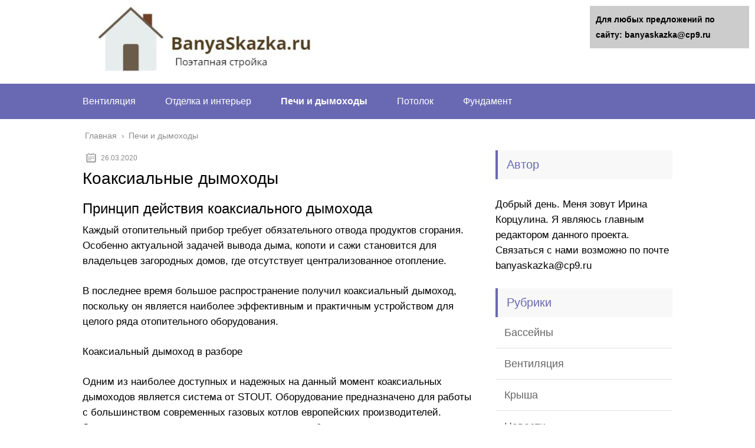

--- FILE ---
content_type: text/html;charset=UTF-8
request_url: https://banyaskazka.ru/pechi-i-dymohody/koaksialnye-dymohody
body_size: 45049
content:
<!DOCTYPE html><html lang="ru"><head><meta charset="utf-8"><meta name="viewport" content="width=device-width, initial-scale=1.0"> <!--[if lt IE 9]><script src="https://html5shiv.googlecode.com/svn/trunk/html5.js"></script><![endif]--> <!--[if lte IE 9]><script src="https://cdn.jsdelivr.net/placeholders/3.0.2/placeholders.min.js"></script><![endif]--> <!--[if gte IE 9]><style type="text/css">.gradient{filter: none;}</style><![endif]--> <title>Коаксиальные дымоходы</title><meta name="description" content="Коаксиальные дымоходы - В чем заключается польза для человека и окружающей среды использования коаксиальных дымоходов и по какому принципу они работают, кроме это, в каком положении и по каким правилам происходит их монтаж"/><meta name="robots" content="max-snippet:-1, max-image-preview:large, max-video-preview:-1"/><link rel="canonical" href="https://banyaskazka.ru/pechi-i-dymohody/koaksialnye-dymohody" /> <script type='application/ld+json' class='yoast-schema-graph yoast-schema-graph--main'>{"@context":"http://schema.org","@graph":[{"@type":"Organization","@id":"https://banyaskazka.ru/#organization","name":"InfoSite","url":"https://banyaskazka.ru/","sameAs":[],"logo":{"@type":"ImageObject","@id":"https://banyaskazka.ru/#logo","inLanguage":"ru-RU","url":false,"caption":"InfoSite"},"image":{"@id":"https://banyaskazka.ru/#logo"}},{"@type":"WebSite","@id":"https://banyaskazka.ru/#website","url":"https://banyaskazka.ru/","name":"banyaskazka.ru","inLanguage":"ru-RU","description":"\u0418\u043d\u0444\u043e\u0440\u043c\u0430\u0446\u0438\u043e\u043d\u043d\u044b\u0439 \u043f\u043e\u0440\u0442\u0430\u043b","publisher":{"@id":"https://banyaskazka.ru/#organization"},"potentialAction":[{"@type":"SearchAction","target":"https://banyaskazka.ru/?s={search_term_string}","query-input":"required name=search_term_string"}]},{"@type":"ImageObject","@id":"https://banyaskazka.ru/pechi-i-dymohody/koaksialnye-dymohody#primaryimage","inLanguage":"ru-RU","url":"https://vseotrubax.com/wp-content/uploads/2015/05/%D0%B4%D1%8B%D0%BC%D0%BE%D1%85%D0%BE%D0%B4%D1%8B-1.jpg"},{"@type":"WebPage","@id":"https://banyaskazka.ru/pechi-i-dymohody/koaksialnye-dymohody#webpage","url":"https://banyaskazka.ru/pechi-i-dymohody/koaksialnye-dymohody","name":"\u041a\u043e\u0430\u043a\u0441\u0438\u0430\u043b\u044c\u043d\u044b\u0435 \u0434\u044b\u043c\u043e\u0445\u043e\u0434\u044b","isPartOf":{"@id":"https://banyaskazka.ru/#website"},"inLanguage":"ru-RU","primaryImageOfPage":{"@id":"https://banyaskazka.ru/pechi-i-dymohody/koaksialnye-dymohody#primaryimage"},"datePublished":"2020-03-26T14:06:29+00:00","dateModified":"2020-03-26T14:06:29+00:00","description":"\u041a\u043e\u0430\u043a\u0441\u0438\u0430\u043b\u044c\u043d\u044b\u0435 \u0434\u044b\u043c\u043e\u0445\u043e\u0434\u044b - \u0412 \u0447\u0435\u043c \u0437\u0430\u043a\u043b\u044e\u0447\u0430\u0435\u0442\u0441\u044f \u043f\u043e\u043b\u044c\u0437\u0430 \u0434\u043b\u044f \u0447\u0435\u043b\u043e\u0432\u0435\u043a\u0430 \u0438 \u043e\u043a\u0440\u0443\u0436\u0430\u044e\u0449\u0435\u0439 \u0441\u0440\u0435\u0434\u044b \u0438\u0441\u043f\u043e\u043b\u044c\u0437\u043e\u0432\u0430\u043d\u0438\u044f \u043a\u043e\u0430\u043a\u0441\u0438\u0430\u043b\u044c\u043d\u044b\u0445 \u0434\u044b\u043c\u043e\u0445\u043e\u0434\u043e\u0432 \u0438 \u043f\u043e \u043a\u0430\u043a\u043e\u043c\u0443 \u043f\u0440\u0438\u043d\u0446\u0438\u043f\u0443 \u043e\u043d\u0438 \u0440\u0430\u0431\u043e\u0442\u0430\u044e\u0442, \u043a\u0440\u043e\u043c\u0435 \u044d\u0442\u043e, \u0432 \u043a\u0430\u043a\u043e\u043c \u043f\u043e\u043b\u043e\u0436\u0435\u043d\u0438\u0438 \u0438 \u043f\u043e \u043a\u0430\u043a\u0438\u043c \u043f\u0440\u0430\u0432\u0438\u043b\u0430\u043c \u043f\u0440\u043e\u0438\u0441\u0445\u043e\u0434\u0438\u0442 \u0438\u0445 \u043c\u043e\u043d\u0442\u0430\u0436","potentialAction":[{"@type":"ReadAction","target":["https://banyaskazka.ru/pechi-i-dymohody/koaksialnye-dymohody"]}]},{"@type":"Article","@id":"https://banyaskazka.ru/pechi-i-dymohody/koaksialnye-dymohody#article","isPartOf":{"@id":"https://banyaskazka.ru/pechi-i-dymohody/koaksialnye-dymohody#webpage"},"author":{"@id":"https://banyaskazka.ru/#/schema/person/5f584877f81cc0fbbcbc076af71fd1f2"},"headline":"\u041a\u043e\u0430\u043a\u0441\u0438\u0430\u043b\u044c\u043d\u044b\u0435 \u0434\u044b\u043c\u043e\u0445\u043e\u0434\u044b","datePublished":"2020-03-26T14:06:29+00:00","dateModified":"2020-03-26T14:06:29+00:00","commentCount":0,"mainEntityOfPage":{"@id":"https://banyaskazka.ru/pechi-i-dymohody/koaksialnye-dymohody#webpage"},"publisher":{"@id":"https://banyaskazka.ru/#organization"},"image":{"@id":"https://banyaskazka.ru/pechi-i-dymohody/koaksialnye-dymohody#primaryimage"},"articleSection":"\u041f\u0435\u0447\u0438 \u0438 \u0434\u044b\u043c\u043e\u0445\u043e\u0434\u044b","inLanguage":"ru-RU","potentialAction":[{"@type":"CommentAction","name":"Comment","target":["https://banyaskazka.ru/pechi-i-dymohody/koaksialnye-dymohody#respond"]}]},{"@type":["Person"],"@id":"https://banyaskazka.ru/#/schema/person/5f584877f81cc0fbbcbc076af71fd1f2","name":"\u0422\u0430\u0442\u044c\u044f\u043d\u0430","image":{"@type":"ImageObject","@id":"https://banyaskazka.ru/#authorlogo","inLanguage":"ru-RU","url":"https://secure.gravatar.com/avatar/2a176326a98724bc1972400f54b5208c?s=96&d=mm&r=g","caption":"\u0422\u0430\u0442\u044c\u044f\u043d\u0430"},"sameAs":[]}]}</script> <link rel='stylesheet' id='wp-block-library-css'  href='https://banyaskazka.ru/wp-includes/css/dist/block-library/style.min.css' type='text/css' media='all' /><link rel='stylesheet' id='wbcr-comments-plus-url-span-css'  href='https://banyaskazka.ru/wp-content/cache/wmac/css/wmac_single_adc2a57672ba3ebbd653ae27f78e5f64.css' type='text/css' media='all' /><link rel='stylesheet' id='contact-form-7-css'  href='https://banyaskazka.ru/wp-content/cache/wmac/css/wmac_single_8983e25a91f5c9981fb973bdbe189d33.css' type='text/css' media='all' /><link rel='stylesheet' id='rewriteryStyle-css'  href='https://banyaskazka.ru/wp-content/plugins/rewritery/assets/front/styles.css' type='text/css' media='all' /><link rel='stylesheet' id='wp-postratings-css'  href='https://banyaskazka.ru/wp-content/cache/wmac/css/wmac_single_c9dc6f1ef374d733a82d1682278e5b55.css' type='text/css' media='all' /><link rel='stylesheet' id='theme-style-css'  href='https://banyaskazka.ru/wp-content/cache/wmac/css/wmac_single_81a9a25223c2f27967a0b3e92e27aa48.css' type='text/css' media='all' /><link rel='stylesheet' id='likely-style-css'  href='https://banyaskazka.ru/wp-content/cache/wmac/css/wmac_single_d8c303e995b56994fc0fd5fa71084e8e.css' type='text/css' media='all' /><link rel='stylesheet' id='__EPYT__style-css'  href='https://banyaskazka.ru/wp-content/plugins/youtube-embed-plus/styles/ytprefs.min.css' type='text/css' media='all' /><style id='__EPYT__style-inline-css' type='text/css'>.epyt-gallery-thumb {
                        width: 33.333%;
                }</style>     <script type='text/javascript' src='https://banyaskazka.ru/wp-content/themes/marafon/js/loadmore.js'></script>   <link rel='https://api.w.org/' href='https://banyaskazka.ru/wp-json/' /><link rel="alternate" type="application/json+oembed" href="https://banyaskazka.ru/wp-json/oembed/1.0/embed?url=https%3A%2F%2Fbanyaskazka.ru%2Fpechi-i-dymohody%2Fkoaksialnye-dymohody" /><link rel="alternate" type="text/xml+oembed" href="https://banyaskazka.ru/wp-json/oembed/1.0/embed?url=https%3A%2F%2Fbanyaskazka.ru%2Fpechi-i-dymohody%2Fkoaksialnye-dymohody&#038;format=xml" /><link rel="alternate" type="application/rss+xml" title="banyaskazka.ru Feed" href="https://banyaskazka.ru/feed" /><link rel="icon" href="https://banyaskazka.ru/wp-content/uploads/2020/01/cropped-favicon-32x32.png" sizes="32x32" /><link rel="icon" href="https://banyaskazka.ru/wp-content/uploads/2020/01/cropped-favicon-192x192.png" sizes="192x192" /><link rel="apple-touch-icon-precomposed" href="https://banyaskazka.ru/wp-content/uploads/2020/01/cropped-favicon-180x180.png" /><meta name="msapplication-TileImage" content="https://banyaskazka.ru/wp-content/uploads/2020/01/cropped-favicon-270x270.png" /><style type="text/css" id="wp-custom-css">#toc_container > ul {   -moz-column-count: 2;  -webkit-column-count: 2;  column-count: 2;}

.toc_depth_1 {
font-weight:  bold;
}</style><style>.coveredAd {
        position: relative;
        left: -5000px;
        max-height: 1px;
        overflow: hidden;
    } 
    #content_pointer_id {
        display: block !important;
        width: 100% !important;
    }
    .rfwp_removedMarginTop {
        margin-top: 0 !important;
    }
    .rfwp_removedMarginBottom {
        margin-bottom: 0 !important;
    }</style>  <link rel="icon" href="/favicon.ico" type="image/x-icon"><style>/*1*/.main-menu, .sidebar-menu > ul > li:hover > a, .sidebar-menu > ul > li:hover > span, .sidebar-menu > ul > li > span, .sidebar-menu > ul li.active > a, .slider .bx-pager-item .active, .slider .bx-pager-item a:hover, .slider-posts-wrap .bx-pager-item .active, .slider-posts-wrap .bx-pager-item a:hover, .footer-bottom, .single ul li:before, .single ol li ul li:after, .single ol li:before, .add-menu > ul > li > a:hover, .add-menu > ul > li > span:hover, .main-menu__list > li > ul > li > a:hover, .main-menu__list > li > ul > li > span:hover, .cat-children__item a:hover, .related__item-img .related__item-cat > a:hover, .main-menu__list > li > ul > li > span, .main-menu__list > li > ul > li.current-post-parent > a, .add-menu > ul > li.current-post-parent > a, .add-menu > ul > li > span, .sidebar-menu > ul > .current-post-parent > a, .sidebar-menu > ul > li .menu-arrow:before, .sidebar-menu > ul > li .menu-arrow:after, .commentlist .comment .reply a:hover{background: #6969b3;}.title, .single #toc_container .toc_title{color: #6969b3;border-left: 4px solid #6969b3;}.description{border-top: 4px solid #6969b3;}.description__title, .single .wp-caption-text, .more, a:hover{color: #6969b3;}.commentlist .comment, .add-menu > ul > li > a, .add-menu > ul > li > span, .main-menu__list > li > ul > li > a, .main-menu__list > li > ul > li > span{border-bottom: 1px solid #6969b3;}.more span{border-bottom: 1px dashed #6969b3;}.slider-posts-wrap .bx-prev:hover, .slider-posts-wrap .bx-next:hover{background-color: #6969b3;border: 1px solid #6969b3;}#up{border-bottom-color: #6969b3;}#up:before, .commentlist .comment .reply a{border: 1px solid #6969b3;}.respond-form .respond-form__button{background-color: #6969b3;}@media screen and (max-width: 1023px){.main-box{border-top: 50px solid #6969b3;}
		.m-nav{background: #6969b3;}.main-menu__list > li > ul > li > span{background: none;}.add-menu > ul > li > a, .add-menu > ul > li > span, .main-menu__list > li > ul > li > a, .main-menu__list > li > ul > li > span{border-bottom: 0;}.sidebar-menu > ul > li .menu-arrow:before, .sidebar-menu > ul > li .menu-arrow:after{background: #85ece7;}}/*2*/.add-menu__toggle{background: #5a5aa1 url(https://banyaskazka.ru/wp-content/themes/marafon/images/add-ico.png) center no-repeat;}.add-menu > ul > li > a, .related__item-img .related__item-cat > a, .main-menu__list > li > ul > li > a{background: #5a5aa1;}#up:hover{border-bottom-color: #5a5aa1;}#up:hover:before{border: 1px solid #5a5aa1;}a, .sidebar-menu > ul > li > ul > li > span, .sidebar-menu > ul > li > ul > li > a:hover, .sidebar-menu > ul > li > ul > li > span:hover, .sidebar-menu > ul > li > ul > li.current-post-parent > a, .footer-nav ul li a:hover{color: #5a5aa1;}.respond-form .respond-form__button:hover{background-color: #5a5aa1;}@media screen and (max-width: 1023px){.sidebar-menu > ul > li > a, .main-menu__list li > span, .main-menu__list li > a:hover, .main-menu__list li > span:hover, .main-menu__list li > ul, .main-menu__list > li.current-post-parent > a, .sidebar-menu > ul > li > span, .sidebar-menu > ul > .current-post-parent > a{background: #5a5aa1;}.main-menu__list > li > ul > li > a:hover, .main-menu__list > li > ul > li > span:hover, .main-menu__list > li > ul > li.current-post-parent > a{background: none;}}/*3*/.post-info__cat a, .post-info__comment{background: #5a5aa1;}.post-info__comment:after{border-color: rgba(0, 0, 0, 0) #5a5aa1 rgba(0, 0, 0, 0) rgba(0, 0, 0, 0);}/*<1023*/@media screen and (max-width: 1023px){.add-menu > ul > li > a, .sidebar-menu > ul > li > a{background-color: #6969b3;}.add-menu > ul > li > span, .add-menu > ul > li.current-post-parent > a, .sidebar-menu > ul > li > ul{background-color: #5a5aa1;}}.single a, .commentlist .comment .reply a, .sidebar a{color: ;}.single a:hover, .commentlist .comment .reply a:hover, .sidebar a:hover{color: ;}.post-info .post-info__cat a:hover{background: #6969b3;}.posts__item .posts__item-title a:hover, .section-posts__item-title a:hover, .related .related__item a:hover{color: #6969b3; border-bottom: 1px solid #6969b3;}</style> <script type="text/javascript" src="/wp-includes/js/copyright.min.js"></script> <script type="text/javascript">$(document).ready(function(){
                 $('article').copyright({extratxt:'© 2024, Авторские права защищены! Ссылка при копировании обязательна! | Источник: %source%', sourcetxt: 'banyaskazka.ru'});
				});</script>  </head><body data-rsssl=1><div id="custom_html-3"> <script type="text/javascript" >(function(m,e,t,r,i,k,a){m[i]=m[i]||function(){(m[i].a=m[i].a||[]).push(arguments)}; m[i].l=1*new Date();k=e.createElement(t),a=e.getElementsByTagName(t)[0],k.async=1,k.src=r,a.parentNode.insertBefore(k,a)}) (window, document, "script", "https://mc.yandex.ru/metrika/tag.js", "ym"); ym(61429096, "init", { clickmap:true, trackLinks:true, accurateTrackBounce:true, webvisor:true });</script> <noscript><div><img src="[data-uri]" style="position:absolute; left:-9999px;" alt="" class="lazyload" data-src="https://mc.yandex.ru/watch/61429096"></div></noscript><div id="main"><div class="wrapper"><header class="header"> <a href="https://banyaskazka.ru"> <img src="https://banyaskazka.ru/wp-content/uploads/2021/07/banya.jpg" class="logo" alt="banyaskazka.ru"> </a><div class="m-nav"> <!--noindex--> <!--/noindex--><nav class="main-menu sticky_menu"><div class="main-menu__inner" data-menu-anchor="0"><ul class="main-menu__list"><li id="menu-item-5781" class="menu-item menu-item-type-taxonomy menu-item-object-category menu-item-5781"><a href="https://banyaskazka.ru/ventilyacziya">Вентиляция</a></li><li id="menu-item-5782" class="menu-item menu-item-type-taxonomy menu-item-object-category menu-item-5782"><a href="https://banyaskazka.ru/otdelka-i-interer">Отделка и интерьер</a></li><li id="menu-item-5783" class="menu-item menu-item-type-taxonomy menu-item-object-category current-post-ancestor current-menu-parent current-post-parent menu-item-5783"><a href="https://banyaskazka.ru/pechi-i-dymohody">Печи и дымоходы</a></li><li id="menu-item-5784" class="menu-item menu-item-type-taxonomy menu-item-object-category menu-item-5784"><a href="https://banyaskazka.ru/potolok">Потолок</a></li><li id="menu-item-5786" class="menu-item menu-item-type-taxonomy menu-item-object-category menu-item-5786"><a href="https://banyaskazka.ru/fundament">Фундамент</a></li></ul><ul class="main-menu__list main-menu__list_m"><li id="menu-item-5754" class="menu-item menu-item-type-taxonomy menu-item-object-category menu-item-5754"><a href="https://banyaskazka.ru/bassejny">Бассейны</a></li><li id="menu-item-5755" class="menu-item menu-item-type-taxonomy menu-item-object-category menu-item-5755"><a href="https://banyaskazka.ru/ventilyacziya">Вентиляция</a></li><li id="menu-item-5756" class="menu-item menu-item-type-taxonomy menu-item-object-category menu-item-5756"><a href="https://banyaskazka.ru/krysha">Крыша</a></li><li id="menu-item-5757" class="menu-item menu-item-type-taxonomy menu-item-object-category menu-item-5757"><a href="https://banyaskazka.ru/novosti">Новости</a></li><li id="menu-item-5758" class="menu-item menu-item-type-taxonomy menu-item-object-category menu-item-5758"><a href="https://banyaskazka.ru/okna-i-dveri">Окна и двери</a></li><li id="menu-item-5759" class="menu-item menu-item-type-taxonomy menu-item-object-category menu-item-5759"><a href="https://banyaskazka.ru/otdelka-i-interer">Отделка и интерьер</a></li><li id="menu-item-5760" class="menu-item menu-item-type-taxonomy menu-item-object-category menu-item-5760"><a href="https://banyaskazka.ru/otdelka-pechi-v-bane">отделка печи в бане</a></li><li id="menu-item-5761" class="menu-item menu-item-type-taxonomy menu-item-object-category current-post-ancestor current-menu-parent current-post-parent menu-item-5761"><a href="https://banyaskazka.ru/pechi-i-dymohody">Печи и дымоходы</a></li><li id="menu-item-5762" class="menu-item menu-item-type-taxonomy menu-item-object-category menu-item-5762"><a href="https://banyaskazka.ru/podvod-i-sliv-vody">Подвод и слив воды</a></li><li id="menu-item-5763" class="menu-item menu-item-type-taxonomy menu-item-object-category menu-item-5763"><a href="https://banyaskazka.ru/poly">Полы</a></li><li id="menu-item-5764" class="menu-item menu-item-type-taxonomy menu-item-object-category menu-item-5764"><a href="https://banyaskazka.ru/potolok">Потолок</a></li><li id="menu-item-5765" class="menu-item menu-item-type-taxonomy menu-item-object-category menu-item-5765"><a href="https://banyaskazka.ru/proekty">Проекты</a></li><li id="menu-item-5766" class="menu-item menu-item-type-taxonomy menu-item-object-category menu-item-5766"><a href="https://banyaskazka.ru/raznoe">Разное</a></li><li id="menu-item-5767" class="menu-item menu-item-type-taxonomy menu-item-object-category menu-item-5767"><a href="https://banyaskazka.ru/steny">Стены</a></li><li id="menu-item-5768" class="menu-item menu-item-type-taxonomy menu-item-object-category menu-item-5768"><a href="https://banyaskazka.ru/uteplenie">Утепление</a></li><li id="menu-item-5769" class="menu-item menu-item-type-taxonomy menu-item-object-category menu-item-5769"><a href="https://banyaskazka.ru/fundament">Фундамент</a></li><li id="menu-item-5770" class="menu-item menu-item-type-taxonomy menu-item-object-category menu-item-5770"><a href="https://banyaskazka.ru/elektroprovodka">Электропроводка</a></li></ul></div></nav></div></header><div class="main-box"><div class="breadcrumbs" itemscope itemtype="http://schema.org/BreadcrumbList"><span itemprop="itemListElement" itemscope itemtype="http://schema.org/ListItem"><a class="breadcrumbs__link" href="https://banyaskazka.ru/" itemprop="item"><span itemprop="name">Главная</span></a><meta itemprop="position" content="1" /></span><span class="breadcrumbs__separator"> › </span><span itemprop="itemListElement" itemscope itemtype="http://schema.org/ListItem"><a class="breadcrumbs__link" href="https://banyaskazka.ru/pechi-i-dymohody" itemprop="item"><span itemprop="name">Печи и дымоходы</span></a><meta itemprop="position" content="2" /></span></div><script src="https://use.fontawesome.com/417c5df15b.js"></script> <style>.info-block div { width:auto; display:inline-block; color: #8a8a8a; font-size: 12px;  vertical-align: top;margin:0 6px; }</style><div class="content-wrapper"><main class="content"><div class="info-block" style="display: inline-block;"><div><time class="post-info__time post-info__time_single" datetime="2020-03-26">26.03.2020</time></div></div><div class="article-wrap" itemscope itemtype="http://schema.org/Article"><article class="single"><h1 class="single__title">Коаксиальные дымоходы</h1><div itemprop="articleBody"> <span id="content_pointer_id" data-content-length="52177" data-accepted-blocks="168"></span><h2>Принцип действия коаксиального дымохода</h2><p>Каждый отопительный прибор требует обязательного отвода продуктов сгорания. Особенно актуальной задачей вывода дыма, копоти и сажи становится для владельцев загородных домов, где отсутствует централизованное отопление.</p><p>В последнее время большое распространение получил коаксиальный дымоход, поскольку он является наиболее эффективным и практичным устройством для целого ряда отопительного оборудования.</p><p style="clear: both"></p><p>Коаксиальный дымоход в разборе</p><p>Одним из наиболее доступных и надежных на данный момент коаксиальных дымоходов является система от STOUT. Оборудование предназначено для работы с большинством современных газовых котлов европейских производителей. Элементы идеально подходят друг к другу, не требуют сложного монтажа и протестированы для условий эксплуатации в нашей стране.</p><p style="clear: both"></p><p>Коаксиальный дымоход в разборе</p><p>Гарантия на всю продукцию – 2 года. Количество элементов позволит собрать любую систему дымоудаления, которая будет идеально работать именно в вашем доме. Оборудование STOUT производится на тех же заводах, где заказывают товар бренды класса «премиум», но стоит существенно дешевле – нет необходимости переплачивать за громкое раскрученное имя.</p><p><iframe src="about:blank" class="lazyload" data-src="https://youtube.com/embed/oJSGTcnDKW4"></iframe></p><p style="clear: both"></p><p>Коаксиальный дымоход в разборе</p><h2>Что собой представляет коаксиальный дымоход</h2><p>Коаксиальный дымоход – это конструкция, что состоит из двух труб различного диаметра, вставленных одна в другую. Также внутри устройства находятся перегородки, которые препятствуют прикосновению деталей. Коаксиальный дымоход берет воздух для поддержания горения с улицы, а не из помещения. Именно эта конструктивная особенность позволяет эксплуатировать устройство без оборудования дополнительной вентиляции. Основное отличие от традиционного дымохода продемонстрировано на рисунке:</p><p style="clear: both"></p><p>Отличие коаксиального дымохода от традиционного</p><p>Устанавливается такое оборудование в тепловых устройствах, оборудованных закрытыми камерами сгорания, а именно:</p><ol><li>Газовый котел.</li><li>Газовый конвектор.</li><li>Газовый генератор.</li><li>Газовая колонка.</li></ol><p>Максимальная длина устройства, как правило, не превышает двух метров. Основная масса дымоходов этого типа предназначена для горизонтального монтажа и выводится наружу сквозь отверстие в стене здания. Вертикальный коаксиальный дымоход более сложен в монтаже, длина трубы устройства значительно больше и она выводится наружу через потолок и чердак.</p><p style="clear: both"></p><p>Варианты вывода коаксиального дымохода</p><p>Коаксиальные дымоходы для газовых котлов помогают решить множество проблем, что оставались актуальными при использовании традиционных устройств. Основными изменениями стали:</p><ol><li>Газовый котел с коаксиальным дымоходом является более безопасным устройством, поскольку коаксиальная труба быстро остывает за счет притока холодного воздуха по наружной трубе и таким образом снижается риск воспламенения.</li><li>Коаксиальный дымоход для газового котла повышает КПД отопительного прибора за счет нагрева поступающего снаружи воздуха от выхлопных газов.</li><li>Котел с коаксиальным дымоходом не вредит окружающей среде за счет полного сжигания топлива и отсутствия вредоносных выбросов в атмосферу.</li><li>Газовые котлы с коаксиальным дымоходом абсолютно безопасны для человека, ведь весь процесс горения происходит в закрытой камере и не нарушает комфортного микроклимата в помещении.</li><li>Небольшая длина устройства, что значительно экономит пространство в доме.</li><li>Большой ассортимент различных по мощности приспособлений.</li></ol><p>Вернуться к содержанию ↑</p><h2>Как происходит монтаж дымоотвода</h2><p>Монтаж коаксиального дымохода может производиться двумя способами: вертикально и горизонтально. В обоих случаях максимальная длина горизонтального участка не может превышать 3 м.</p><p style="clear: both"></p><p>Монтаж коаксиального дымохода</p><p>Вертикальный монтаж осуществляется исключительно в тех случаях, когда нет возможности произвести вывод устройства через стену. Чаще всего это происходит, если:</p><ul><li>Рядом с устройством расположено окно, на расстоянии менее 60 см;</li><li>Недостаточная ширина улицы.</li></ul><p>Коаксиальный дымоход для газового котла необходимо устанавливать согласно СНиП, основные рекомендации такие:</p><ol><ol><li>Напольный котел с коаксиальным дымоходом устанавливается в помещениях, где нет возможности обеспечить постоянный приток воздуха.</li><li>Входной патрубок должен находиться на 1,5 м выше отопительного прибора.</li><li>Диаметр патрубка котла не должен превышать диаметр сечения отводящего канала.</li><li>Газоход вводится в котельную, где находится турбированная газовая колонка или котел для обогрева.</li><li>Давление газа, что проходит каналом, не должно превышать 0, 003 МПа.</li><li>Продукты сгорания топлива, что перерабатывает колонка или котел, можно выводить через наружные стены сооружения.</li></ol></li></ol><p><strong><em>При размещении газохода на большом расстоянии от наружной стены здания, для осуществления прохода дымового канала используется специальный удлинитель.</em></strong></p><p style="clear: both"></p><ul><li>Высота дымоотвода не должна превышать высоту конька кровли.</li><li>Для поворота конструкции дымового канала используются колена с поворотом на соответствующий градус.</li><li>Не рекомендуется использовать более двух колен в одной конструкции. Это значительно усложнит процесс эксплуатации и прочистки устройства.</li><li>Крепление элементов производится по раструбной технологии.</li><li>Запрещено расположение стыков труб в месте прохода через стену.</li><li>Каждый отопительный прибор – колонка, котел, генератор должен быть оборудован собственным дымовым каналом, запрещено использование совмещенных газоходов, во избежание нарушения норм пожарной безопасности. Однако допустимым является т.н. каскадное подключение устройств.</li></ul><h2>Этапы установки коаксиального дымоотвода</h2><p>В тех случаях, когда установка дымоотвода производится горизонтально, т.е. через стену, сборка элементов конструкции производится заблаговременно, а затем поднимается в горизонтальное положение с помощью элементов крепления. Поэтапно процесс установки выглядит следующим образом:</p><p><ol> Определение места вывода устройства, выполнение разметки.</p></ol><p><strong><em>Сама турбинированая колонка для горячего водоснабжения или газовый котел для отопления могут быть установлены уже после монтажа основных элементов газохода.</em></strong></p></li><li>Вырезание отверстия в стене для вывода дымового канала.</li><li>Необходимым условием является наличие воздушной прослойки между перекрытием и трубой.</li><li>Изоляция места прохода через стену любыми негорючими материалами.</li><li>Если проход осуществляется через крышу, выход необходимо тщательно герметизировать и накрыть защитным кожухом.</p><p style="clear: both"></p><p>Установка котла с коаксиальным дымоходом</p><p><strong>Выводы:</strong> Коаксиальный дымоход – это современное устройство, что позволяет эксплуатировать отопительное оборудование с минимальным риском для жизни и здоровья человека. Использование конструкций данного типа повышает комфорт проживания в загородном доме.</p><h2>Установка коаксиальной трубы</h2><p><iframe src="about:blank" class="lazyload" data-src="https://youtube.com/embed/MkJ5JlK84WM"></iframe></p><p></p><h2>Нормы установки коаксиального дымохода: основные требования к монтажу</h2><p style="clear: both"></p><p>Выбор оптимального дымохода для газового котла – непростая, но вполне реализуемая задача. Ведь хочется, чтобы это была предельно простая в монтаже и эксплуатации конструкция, да еще и с высоким КПД. Всем требованиям отвечает коаксиальный тип, установка которого может стать некой «загвоздкой». Согласны?</p><p>Мы поможем разобраться в достаточно сложных вопросах. Предоставляем посетителям сайта обширную информацию о правилах сооружения коаксиального дымоотвода, о подборе и обустройстве оптимального варианта. У нас вы найдете ценные советы по декорированию участков каналов, проложенных внутри домов.</p><p>В предложенной нами статье подробно описаны нормы установки коаксиального дымохода. Приведены полезные схемы для его грамотной сборки и монтажа. Информацию подтверждают и дополняют фото-подборки и видео-руководства.</p><h2>Принцип работы и устройство</h2><p>В семействе устройств для отведения продуктов сгорания коаксиальный дымоход стоит особняком. Эта современная конструкция гораздо эффективнее и безопаснее, чем обычная дымоходная труба. Такая система идеально подходит для котлов с закрытой камерой сгорания.</p><p>Чтобы сделать коаксиальный дымоход, необходимо взять две трубы разного диаметра и вложить узкую трубу внутрь широкой. Еще нужно соединить внутреннюю сторону широкой трубы и внешнюю сторону узкой трубы специальными перемычками таким образом, чтобы центральные оси обеих труб совпадали. Ну вот, коаксиальный дымоход готов.</p><p>На практике такую конструкцию, разумеется, проще и надежнее купить, чем сделать. Стоимость коаксиального дымохода будет повыше, чем цена обыкновенной трубы из нержавеющей стали, но расходы окупятся в полной мере.</p><p>Двойная труба необходима для одновременного выполнения двух функций. По внутренней узкой трубе из топки котла отводятся продукты сгорания. А через просвет между внутренней и внешней трубой в камеру сгорания поступает воздух, т.е. кислород, необходимый для горения топлива.</p><p>Такое решение имеет целый ряд преимуществ. Альтернативой коаксиальному дымоходу является традиционный дымоход в сочетании с принудительным нагнетанием воздуха в камеру сгорания.</p><p>В этом случае воздух обычно забирается из помещения, в котором установлен котел. Коаксиальный же дымоход позволяет брать воздух с улицы и подавать его непосредственно в топку.</p><p style="clear: both"></p><p>Что происходит в таком дымоходе во время работы котла? Горячие продукты сгорания движутся по внутренней трубе наружу, а в обратном направлении идет параллельный поток свежего холодного воздуха. В результате происходит совершенно естественный теплообмен: горячий газы отдают тепло соседнему холодному потоку.</p><p>Воздух поступает в камеру сгорания уже в подогретом состоянии, что повышает общий КПД котла, ведь не нужно тратить драгоценные килоджоули на подогрев воздушных масс. При этом температура наружной поверхности коаксиального дымохода заметно ниже, чем при использовании стандартной дымоходной трубы. Это обстоятельство и делает конструкцию более безопасной.</p><p>Еще одно преимущество коаксиального дымохода – более простой монтаж котла, потому что не придется устанавливать систему принудительной вентиляции. Кроме того, к этим конструкциям предъявляются иные требования, чем к традиционным дымоходам. В результате система удаления продуктов сгорания занимает меньше места.</p><p style="clear: both"></p><p>Коаксиальные дымоходы универсальны, их можно устанавливать и с газовыми котлами, и с устройствами, работающими на жидком или твердом топливе. В продаже имеются дымоходы с различным диаметром, что позволяет подобрать подходящие трубы для конкретного котла.</p><p>Монтаж традиционного дымохода в уже построенном здании – задача довольно сложная. Если установка дымохода не была предусмотрена при проектировании, приходится проходить перекрытия и кровлю или выводить дымоход наружу.</p><p>Громоздкое сооружение может создать проблемы как внутри здания, так и снаружи. Но коаксиальные конструкции проще и компактнее. Вывод такого дымохода на наружную стену выглядит лаконично, он не испортит внешний вид дома.</p><h2>Особенности монтажа коаксиальных дымоходов</h2><p>Дымоходы этого типа могут быть установлены горизонтально или вертикально. Предпочтительнее первый вариант, который считается более простым и занимает меньше пространства. При этом следует соблюдать ряд требований:</p><ul><li>расстояние от трубы до уровня земли по наружной стороне дома должно составлять не менее 2 м;</li><li>труба должна находиться не менее, чем в половине метра по горизонтали от окон, дверей, вентиляционных отверстий и т.п.;</li><li>такое же расстояние до этих объектов следует выдержать и по вертикали;</li><li>если над вентиляционным каналом расположено окно, расстояние до его нижнего края должно составлять не менее одного метра;</li><li>свободное пространство перед коаксиальной трубой должно составлять не менее полутора метров, т.е. рядом не должно быть стен, заборов, столбов и других подобных препятствий;</li><li>если отсутствует специальное устройство для сбора конденсата, то трубу коаксиального дымохода следует разместить под уклоном к земле;</li><li>размер такого уклона может варьироваться в пределах 3-12 градусов;</li><li>не допускается выведение дымоходного канала не на улицу, а в другое помещение или сооружение: подъезд, подвал, тоннель, арку и т.п.;</li><li>расстояние не менее 20 см следует выдержать между элементами дымохода и газовыми трубами, если они проходят рядом.</li></ul><p>Отдельно стоит рассмотреть ситуацию, когда выход трубы коаксиального дымохода расположен под балконом или каким-нибудь навесом. Это вполне допустимая ситуация, но при этом необходимо учесть следующий момент.</p><p>Нужно мысленно провести окружность в плоскости, перпендикулярной стене. Центром окружности станет место соединения навеса и стены, а радиусом – длина навеса или балкона.</p><p>Труба дымохода должна выступать за пределы этой условной границы. Получается, что чем ближе к навесу находится отверстие для дымохода, тем длиннее должна быть наружная часть трубы.</p><p style="clear: both"></p><p>Считается, что длина коаксиального дымохода при использовании горизонтальной схемы монтажа не может быть более, чем три метра. Это общее правило, из которого существуют исключения. Например, некоторые модели дымоходов Ferroli могут иметь длину четыре или пять метров.</p><p>Набор материалов для монтажа коаксиального дымохода зависит от типа его расположения, но в целом список элементов может выглядеть следующим образом:</p><ul><li>собственно трубы дымохода;</li><li>переходник для соединения котла с дымоходной конструкцией;</li><li>колено, тройник и т.п.;</li><li>обжимные хомуты для надежного соединения элементов.</li></ul><p>Обычно комплект поставки коаксиального дымохода включает все необходимые для его монтажа элементы. Чтобы провести трубу через стену, перекрытие или крышу, необходимо использовать огнестойкие прокладки. Они позволят предотвратить перегрев и возгорание окружающих дымоход материалов.</p><div style="clear:both; margin-top:0em; margin-bottom:1em;"><a href="https://banyaskazka.ru/pechi-i-dymohody/dymohod-dlya-bani-iz-nerzhavejki-kakoj-luchshe" target="_self" class="ua3e2389c7c746c5fd181bd0afc0d6077"><style>.ua3e2389c7c746c5fd181bd0afc0d6077 , .ua3e2389c7c746c5fd181bd0afc0d6077 .postImageUrl , .ua3e2389c7c746c5fd181bd0afc0d6077 .centered-text-area { min-height: 80px; position: relative; } .ua3e2389c7c746c5fd181bd0afc0d6077 , .ua3e2389c7c746c5fd181bd0afc0d6077:hover , .ua3e2389c7c746c5fd181bd0afc0d6077:visited , .ua3e2389c7c746c5fd181bd0afc0d6077:active { border:0!important; } .ua3e2389c7c746c5fd181bd0afc0d6077 .clearfix:after { content: ""; display: table; clear: both; } .ua3e2389c7c746c5fd181bd0afc0d6077 { display: block; transition: background-color 250ms; webkit-transition: background-color 250ms; width: 100%; opacity: 1; transition: opacity 250ms; webkit-transition: opacity 250ms; background-color: #1ABC9C; box-shadow: 0 1px 2px rgba(0, 0, 0, 0.17); -moz-box-shadow: 0 1px 2px rgba(0, 0, 0, 0.17); -o-box-shadow: 0 1px 2px rgba(0, 0, 0, 0.17); -webkit-box-shadow: 0 1px 2px rgba(0, 0, 0, 0.17); } .ua3e2389c7c746c5fd181bd0afc0d6077:active , .ua3e2389c7c746c5fd181bd0afc0d6077:hover { opacity: 1; transition: opacity 250ms; webkit-transition: opacity 250ms; background-color: #16A085; } .ua3e2389c7c746c5fd181bd0afc0d6077 .centered-text-area { width: 100%; position: relative; } .ua3e2389c7c746c5fd181bd0afc0d6077 .ctaText { border-bottom: 0 solid #fff; color: #8E44AD; font-size: 16px; font-weight: bold; margin: 0; padding: 0; text-decoration: underline; } .ua3e2389c7c746c5fd181bd0afc0d6077 .postTitle { color: #000000; font-size: 16px; font-weight: 600; margin: 0; padding: 0; width: 100%; } .ua3e2389c7c746c5fd181bd0afc0d6077 .ctaButton { background-color: #16A085!important; color: #8E44AD; border: none; border-radius: 3px; box-shadow: none; font-size: 14px; font-weight: bold; line-height: 26px; moz-border-radius: 3px; text-align: center; text-decoration: none; text-shadow: none; width: 80px; min-height: 80px; background: url(https://banyaskazka.ru/wp-content/plugins/intelly-related-posts/assets/images/simple-arrow.png)no-repeat; position: absolute; right: 0; top: 0; } .ua3e2389c7c746c5fd181bd0afc0d6077:hover .ctaButton { background-color: #1ABC9C!important; } .ua3e2389c7c746c5fd181bd0afc0d6077 .centered-text { display: table; height: 80px; padding-left: 18px; top: 0; } .ua3e2389c7c746c5fd181bd0afc0d6077 .ua3e2389c7c746c5fd181bd0afc0d6077-content { display: table-cell; margin: 0; padding: 0; padding-right: 108px; position: relative; vertical-align: middle; width: 100%; } .ua3e2389c7c746c5fd181bd0afc0d6077:after { content: ""; display: block; clear: both; }</style><div class="centered-text-area"><div class="centered-text" style="float: left;"><div class="ua3e2389c7c746c5fd181bd0afc0d6077-content"><span class="ctaText">Читайте также:</span>  <span class="postTitle">Дымоход для бани из нержавейки какой лучше</span></div></div></div><div class="ctaButton"></div></a></div><p style="clear: both"></p><p>Вот один из вариантов: в стене делают отверстие и вставляют в него гильзу из асбоцементной трубы. Затем пространство между поверхностью коаксиальной трубы и гильзой заполняют асбестовым шнуром. Все элементы коаксиального дымохода должны быть изготовлены в промышленных условиях и соответствовать установленным стандартам.</p><p>Не рекомендуется использовать самодельные конструкции даже для переходника. Некоторые самодеятельные мастера пытаются нарастить длину труб, используя уплотняющую ленту и высокотемпературный герметик. Но этот вариант не выдерживает никакой критики с точки зрения безопасности.</p><h3>Основные требования к установке</h3><p>Тип установки – горизонтальный или вертикальный – зависит от особенностей помещения, в котором будет размещен котел. В пространстве между котлом и стеной, в которую будет выведен коаксиальный дымоход, не должно быть никаких посторонних предметов, это важное требование безопасности.</p><p>При этом место выхода трубы дымохода из стены и патрубок котла, к которому ее подключают, должно разделять не менее 1,5 м по вертикали. Труба также должна иметь небольшой уклон – около 3 градусов, чтобы обеспечить отток сконденсировавшейся на поверхности коммуникаций влаги.</p><p style="clear: both"></p><p>Следующий важный параметр – диаметр трубы и патрубка котла. По размерам они должны совпадать. Ни в коем случае не допускается установка трубы, диаметр которой уже, чем размеры отводящего патрубка нагревательного прибора.</p><p>Перед началом монтажа следует внимательно изучить технический паспорт и устройство котла, чтобы убедиться, что размеры патрубка и дымохода соответствуют установленным нормам. Патрубок котла может располагаться сверху или сбоку. Считается, что верхнее расположение патрубка упрощает монтаж.</p><p style="clear: both"></p><p>Для присоединения трубы дымохода обычно используют переходник в виде тройника, колена или отрезка обычной трубы. При этом внутри переходника не должно быть никаких препятствий для продвижения газовых и воздушных масс.</p><p>Если длину коаксиальной трубы приходится наращивать, следует позаботиться о герметичности соединения. Для этого используют обжимные хомуты. Подобным же образом соединяют переходники, колена и другие элементы дымохода.</p><p style="clear: both"></p><p>Не рекомендуется выполнять конструкцию, которая включает более двух колен. Общая длина коаксиального дымохода, состоящего из нескольких разнонаправленных участков должна составлять не более трех метров.</p><p>В ходе монтажа коаксиального дымохода его нижние элементы вставляют в верхние и жестко фиксируют хомутами. Такой способ соединения позволяет обеспечить хорошую тягу. Отдельные элементы должны входить друг в друга на глубину не менее половины диаметра конструкции в соответствии с требованиями к коаксиальным дымоходам.</p><p>Для надежности место выхода трубы из наружной стены задувают монтажной пеной. Сверху устанавливают специальные декоративные решетки, чтобы место монтажа выглядело привлекательно. Решетку можно приклеить подходящим клеевым составом, например, жидкими гвоздями.</p><p>Часть коаксиальной дымовой трубы, проложенную внутри помещения, можно замаскировать, например, с использованием короба из гипсокартона:</p><p></p><h2>Коаксиальный дымоход для газового котла: установка, схемы, размеры и наклон</h2><p>Выбор дымоотвода для котла – задача непростая, но вполне выполнимая. Любой потребитель желает, как можно дольше пользоваться системой отопления без ремонта. Таким требованиям соответствует приточно-вытяжной метод вывода продуктов горения. Соблюдая правила установки коаксиального дымохода для газового котла, можно продлить срок службы оборудования.</p><p style="clear: both"> Двухконтурный метод забора воздуха и отвода продуктов горения эффективнее традиционного</p><h2>Что такое коаксиальный дымоход для газового котла</h2><p>Метод заключается в двухрядном расположении труб, через которые выходят продукты горения, и поступает свежий воздух при работе двухкамерных котлов. Классическая система дымоотвода принудительно вытягивает воздух из помещения в камеру сгорания. Коаксиальная модель забирает воздух с улицы и загоняет его в топку.</p><p>Продукты горения выходят по внутренней трубе на улицу, а в сторону котла движется поток свежего воздуха. Происходит эффект теплообмена.</p><p style="clear: both"> Принцип работы дымоотвода построен на притяжении потока наружного воздуха и отвода продуктов горения</p><p>Свежий воздух попадает в топку в прогретом состоянии, это повышает КПД работы газового котла. За счет теплообмена горячий воздух на выходе охладевает и выходит наружу не горячим, а теплым, что значительно снижает температуру трубы и позволяет отнести конструкцию дымоотвода к безопасным.</p><p>Конструкции различают по видам:</p><p style="clear: both"><ol><li>Наружное и внутреннее расположение дымохода. <br />Наружные устройства крепят к внешней части стены здания, для внутренних строят канал внутри помещения</li><li>Утепленные и не утепленные конструкции. В регионах с холодными суровыми зимами специалисты рекомендуют утеплять канал. Однако это приводит к снижению эффективности работы за счет того, что сокращается подача кислорода в топку. Утепленные системы дымоотвода обеспечивают непрерывную работу отопительного оборудования при низких температурах воздуха. <br />Утепление дымохода – обязательное действие для северных регионов</li><li>Коллективные и индивидуальные системы дымоотвода. <br />Коллективные размещают в случаях, если по стояку расположено несколько отопительных приборов</li><li>Горизонтальное и вертикальное размещение. <br />Методы установки подбирают для каждого дома индивидуально</li></ol><p>Важное достоинство коаксиального способа в том, что забор воздуха для топки происходит с улицы. В результате при монтаже снижаются требования к необходимой вентиляции в помещении котельной.</p><ul><li>быстрый монтаж;</li><li>подходит для любого типа отопительного устройства;</li><li>хорошие показатели тяги при соблюдении всех правил установки;</li><li>возможность использования в многоэтажных домах;</li></ul><p><ul> при монтаже требуется дополнительное согласование с Санэпиднадзором;</p></ul><h2>Устройство коаксиального дымохода для газового котла</h2><p>Вся конструкция состоит из:</p><ul><li>основного корпуса – прямых труб;</li><li>декоративных накладок;</li><li>тройников;</li><li>уплотнителей;</li><li>соединительных муфт, которые служат отводами на 90 0 и 45 0 ;</li><li>арматуры, переходников, комплектующих, хомутов и кронштейнов;</li><li>смотровых окон;</li><li>устройства для удаления конденсата.</li></ul><p style="clear: both"> Устройство коаксиального дымоотвода включает в себя несколько составляющих</p><p>Наружный канал выступает устройством охлаждения, который понижает температуру трубопровода на поверхности. Это позволяет не сооружать дополнительные конструкции для защиты от пожара.</p><h3>Размеры коаксиального дымохода для газового котла</h3><p>Согласно нормам безопасности, регламентируемым в СП 60.13330, важно соблюдать следующие правила:</p><p style="clear: both"><ul><li>рекомендуют делать уклон горизонтального элемента на 3 0 в сторону газового прибора;</li><li>наибольшая длина от 3 до 5 м;</li><li>поворотные углы разрешено использовать не более 2 раз;</li><li>при размещении в кирпичной стене выполняют зазор 1 см;</li><li>щель закрывают безопасной накладкой;</li><li>канал дымоотвода в деревянном доме расширяют на 5 см от ширины дымоотвода и заделывают базальтовым утеплителем или огнестойкой монтажной пеной;</li><li>для прочистки устанавливают тройник с конденсатосборником; <br />Требования к размещению дымоотвода обязательны к выполнению</li><li>наименьшее расстояние выхода не ниже 2 м от грунта.</li></ul><p>Специалисты рекомендуют устанавливать систему дымохода строго в соответствии с инструкцией, поставляемой в комплекте с трубой.</p><p><iframe src="about:blank" class="lazyload" data-src="https://youtube.com/embed/m4s2TVqV980"></iframe></p><h3>Наклон коаксиальной трубы газового котла</h3><p>По мнению одних мастеров уклон для отвода конденсата необходимо делать в сторону помещения, а другие утверждают, что он должен быть в сторону земли. Однако эти споры привели к тому, что производители создали устройство для сбора конденсата. При этом наклон необходимо устанавливать в сторону отопительного прибора.</p><p>Специалисты-производители настоятельно рекомендуют делать уклон внутрь, т. к. длительная работа газового прибора при обледеневшем патрубке приводит к серьезной поломке устройства.</p><p>В случае уклона в сторону котла в камере горения собирается конденсат. Производители разработали конденсатосборник, который устанавливают внутри топки. Также специалисты разработали комплект, который содержит удлиняющую насадку для внутренней трубы дымоотвода. В нее встроена защитная спираль. При установке этого комплекта рекомендуют отверстия для забора воздуха располагать снизу.</p><h2>Правила установки коаксиального дымохода для газового котла</h2><p>Освещает порядок установки коаксиальной трубы для двухконтурного газового котла СНиП 2.04.08-87 и 2.04.05-91. Несоблюдение рекомендаций приведет к тому, что работники газовой службы отказывают в приемке неверно установленного оборудования.</p><ol><li>При внешнем размещении дымохода необходимо располагать оголовок не ниже 2 м от земли. Размер отверстия превышает диаметр трубы на 1 см в кирпичной стене, на 5 см – в деревянной.</li><li>Канал дымоотвода монтируют на расстоянии 0,5м от окон и дверей. Окно, которое размещается над трубой, располагают на расстоянии выше 1 м.</li><li>Стена находится в 30 см от дымоотвода. Для турбированных котлов значение увеличивают до 1 м.</li><li>Обязательна установка сужающей диафрагмы.</li><li>От соседних домов трубу дымохода располагают на расстоянии 1,5 м. Также недопустимо присутствие деревьев, хозяйственных построек и других объектов.</li><li>В качестве утеплителя рекомендуют использовать базальтовую плиту.</li><li>Недопустимо попадание конденсата на землю. Горизонтальную часть монтируют под углом к котлу и устанавливают комплект конденсатозаборника. В случае установки коллективного дымоотвода возникает необходимость согласования утилизации конденсата со службой Санэпиднадзора.</li><li>При устройстве коллективного дымоотвода правила запрещают совершать подключение в единую сеть с принудительной и естественной системами отвода.</li><li>Необходимость дополнительной прокладки участка допустима через служебное помещение, в котором не проживают люди. Длина нарощенного элемента при естественном отводе составляет до 3 м, при принудительном – до 5 м.</li><li>Обслуживание дымохода необходимо обеспечивать каждый отопительный сезон осенью и весной. При проверке особое внимание уделяют герметичности стыков. При обнаружении скопления конденсата его удаляют.</li></ol><h2>Схема коаксиального дымохода для газового котла</h2><p>На фото представлены чертежи коаксиального дымохода для газового котла:</p><p style="clear: both"> Сравнение традиционного и двухконтурного метода дымоотвода Работа приточно-вытяжной системы строго регламентирована Горизонтальный метод установки приточно-вытяжного дымоотвода Варианты коллективного размещения дымоотвода для газовой колонки Сборка дымоотвода для традиционной колонки Размеры колена дымохода – важный параметр Простейший пример монтажа дымоотвода под силу даже начинающим строителям Воздушные потоки при работе приточно-вытяжной конструкции</p><h2>Варианты установки коаксиального дымохода для газового котла</h2><p>Выделяют горизонтальный и вертикальный методы монтажа оборудования. Выбор зависит от помещения котельной. Одно из важных условий: на стене монтажа не должно находиться никаких посторонний предметов.</p><p style="clear: both"> В деревянном доме все элементы отопительной системы крепятся на металлический защитный лист</p><p><iframe src="about:blank" class="lazyload" data-src="https://youtube.com/embed/eewGbUJZk8A"></iframe></p><h3>Горизонтальный монтаж коаксиальной трубы газового котла</h3><p>Перед монтажом выясняют:</p><ul><li>наличие построек и насаждений вблизи с установкой;</li><li>наличие дверных и оконных проемов у соседей;</li><li>близость окон и дверей в здании;</li><li>расстояние от патрубка до отверстия;</li><li>количество поворотных элементов;</li><li>необходимость нарастить трубу.</li></ul><p>Собрав все указанные данные, показания сверяют с правилами СНиП. Если все требования выполнимы, то переходят к непосредственному монтажу коаксиального дымоотвода. Если выполнить требования невозможно, то выбирают вертикальный способ установки системы дымоотвода.</p><p>Угол наклона специалисты советуют выполнять, следуя рекомендациям производителя газового котла. Для двухконтурного типа рекомендуют уклон делать в сторону котла, для классического устройства его выполняют в сторону земли. Если производят наклон трубы наружу, то специалисты советуют утеплить канал.</p><h3>Вертикальный монтаж коаксиального дымохода для газового котла</h3><p>В случаях, когда горизонтальным способом невозможно возвести отопительную конструкцию, применяют вертикальную установку коаксиального дымохода для газового котла. Когда возникает необходимость постройки шахты через кровельную конструкцию, следует помнить о вопросах пожарной безопасности и применять в монтаже изолирующие патрубки и защитные кожухи. В качестве изоляционного материала применяют огнестойкие изолирующие элементы.</p><p style="clear: both"> Варианты вертикального монтажа трубы наконечника</p><p>Монтаж производят одним из 2 способов: внешним или внутренним. Специалисты рекомендуют производить теплоизоляцию любым из выбранных методов.</p><p><iframe src="about:blank" class="lazyload" data-src="https://youtube.com/embed/VEn05GiudvI"></iframe></p><h2>Как собрать коаксиальную трубу для газового котла</h2><p>Сборку системы выполняют в следующем порядке:</p><ul><li>основу соединяют с выводом из котла;</li><li>фиксируют нижнюю часть трубы при помощи хомута;</li><li>крепят элементы;</li><li>стыки обрабатывают герметиком;</li><li>проверяют работоспособность конструкции и производят первый запуск.</li></ul><p style="clear: both"> Внутренняя часть коаксиального дымохода</p><p>Согласно правилам, на отрезок трубы в 3 м устанавливают 3 фитинга или 2 колена. Все места стыков плотно и тщательно прижимают друг к другу. Чем меньше мест соединений, тем надежнее система.</p><h2>Как правильно установить коаксиальный дымоход газового котла</h2><p>Каждый производитель коаксиального дымохода для газового котла снабжает комплект инструкцией по эксплуатации для потребителя. Ошибки, совершаемые при монтаже, могут привести к поломке оборудования. Монтажные работы производят в последовательности:</p><ol><li>Устанавливают котел, вымеряют центр дымохода, просверливают отверстие в стене, при необходимости заполняют пространство базальтовой плитой или огнестойкой монтажной пеной.</li><li>Собирают коаксиальную систему.</li><li>Наружу выводят трубу и проверяют угол наклона.</li></ol><div style="clear:both; margin-top:0em; margin-bottom:1em;"><a href="https://banyaskazka.ru/pechi-i-dymohody/kak-sdelat-kotel" target="_self" class="u34331bbdedd54783d8bb56eddc2e11b9"><style>.u34331bbdedd54783d8bb56eddc2e11b9 , .u34331bbdedd54783d8bb56eddc2e11b9 .postImageUrl , .u34331bbdedd54783d8bb56eddc2e11b9 .centered-text-area { min-height: 80px; position: relative; } .u34331bbdedd54783d8bb56eddc2e11b9 , .u34331bbdedd54783d8bb56eddc2e11b9:hover , .u34331bbdedd54783d8bb56eddc2e11b9:visited , .u34331bbdedd54783d8bb56eddc2e11b9:active { border:0!important; } .u34331bbdedd54783d8bb56eddc2e11b9 .clearfix:after { content: ""; display: table; clear: both; } .u34331bbdedd54783d8bb56eddc2e11b9 { display: block; transition: background-color 250ms; webkit-transition: background-color 250ms; width: 100%; opacity: 1; transition: opacity 250ms; webkit-transition: opacity 250ms; background-color: #1ABC9C; box-shadow: 0 1px 2px rgba(0, 0, 0, 0.17); -moz-box-shadow: 0 1px 2px rgba(0, 0, 0, 0.17); -o-box-shadow: 0 1px 2px rgba(0, 0, 0, 0.17); -webkit-box-shadow: 0 1px 2px rgba(0, 0, 0, 0.17); } .u34331bbdedd54783d8bb56eddc2e11b9:active , .u34331bbdedd54783d8bb56eddc2e11b9:hover { opacity: 1; transition: opacity 250ms; webkit-transition: opacity 250ms; background-color: #16A085; } .u34331bbdedd54783d8bb56eddc2e11b9 .centered-text-area { width: 100%; position: relative; } .u34331bbdedd54783d8bb56eddc2e11b9 .ctaText { border-bottom: 0 solid #fff; color: #8E44AD; font-size: 16px; font-weight: bold; margin: 0; padding: 0; text-decoration: underline; } .u34331bbdedd54783d8bb56eddc2e11b9 .postTitle { color: #000000; font-size: 16px; font-weight: 600; margin: 0; padding: 0; width: 100%; } .u34331bbdedd54783d8bb56eddc2e11b9 .ctaButton { background-color: #16A085!important; color: #8E44AD; border: none; border-radius: 3px; box-shadow: none; font-size: 14px; font-weight: bold; line-height: 26px; moz-border-radius: 3px; text-align: center; text-decoration: none; text-shadow: none; width: 80px; min-height: 80px; background: url(https://banyaskazka.ru/wp-content/plugins/intelly-related-posts/assets/images/simple-arrow.png)no-repeat; position: absolute; right: 0; top: 0; } .u34331bbdedd54783d8bb56eddc2e11b9:hover .ctaButton { background-color: #1ABC9C!important; } .u34331bbdedd54783d8bb56eddc2e11b9 .centered-text { display: table; height: 80px; padding-left: 18px; top: 0; } .u34331bbdedd54783d8bb56eddc2e11b9 .u34331bbdedd54783d8bb56eddc2e11b9-content { display: table-cell; margin: 0; padding: 0; padding-right: 108px; position: relative; vertical-align: middle; width: 100%; } .u34331bbdedd54783d8bb56eddc2e11b9:after { content: ""; display: block; clear: both; }</style><div class="centered-text-area"><div class="centered-text" style="float: left;"><div class="u34331bbdedd54783d8bb56eddc2e11b9-content"><span class="ctaText">Читайте также:</span>  <span class="postTitle">Как сделать котел</span></div></div></div><div class="ctaButton"></div></a></div><p style="clear: both"> После завершения процесса монтажа обязательно проверяют герметичность стыков</p><h2>Советы профессионалов</h2><p>Надежное соединение труб обеспечат переходные узлы. Все стыки необходимо покрывать герметиком и защитным кожухом.</p><p>Чтобы газовое оборудование было принято на гарантию сервисным центром, необходимо устанавливать рекомендованную коаксиальную систему дымохода для выбранного котла.</p><p>Не следует пренебрегать помощью специалистов и производить установку самостоятельно без должного опыта.</p><p>Неверный расчет приводит к изменению температуры на выходе и повышению образования конденсата. В результате чего на оголовке скапливается лед. Обязательно устанавливать металлические щиты в деревянных помещениях.</p><p>Защитные узлы увеличивают стоимость конструкции, при этом повышают ее производительность. При вертикальном способе монтажа всегда устанавливают клапан для увеличения тяги и комплект сбора конденсата.</p><p>Горизонтальные системы снабжают дополнительно модулем антиобледенения, ветровой защитой и диафрагмой.</p><h2>Заключение</h2><p>Соблюдая правила установки коаксиального дымохода для газового котла, можно продлить срок действия отопительного оборудования. Удобное в монтаже устройство способно упростить проживание в частном доме.</p><p><iframe src="about:blank" class="lazyload" data-src="https://youtube.com/embed/B3aQMcLt98Y"></iframe></p><p></p><h2>5 лучших коаксиальных дымоходов</h2><p>Коаксиальные дымоходы позволяют легко вывести продукты горения от котла из помещения через стену и захватить свежий воздух для камеры сгорания, чтобы не выбирать кислород с комнаты. Такая компактная технология требует мало места, повышает КПД котлов и является наиболее безопасной, поскольку горячий дым уходит по внутренней трубе, охлаждаясь от наружной камеры с уличным воздухом. Последний наоборот поступает подогретым, что облегчает его сжигание. Из рейтинга лучших коаксиальных дымоходов можно увидеть наиболее распространенные модели для газовых радиаторов, конвекторов и котлов, чтобы отапливать офисы, квартиры и частные дома.</p><p style="clear: both"></p><h2>Лучшие универсальные коаксиальные дымоходы</h2><p>Такие дымоходы имеют универсальное крепление, подходящее к большинству котлов и радиаторов, что позволяет не переплачивать за аналогичные изделия от именитых брендов, и обеспечить хороший газовый обмен для полноценной работы котла и эффективного отопления помещения.</p><h3>VIVAT Комплект коаксиальный d 60/100 &#8211; 0,75 м — для большинства видов котлов</h3><p style="clear: both"></p><p>Это лучший коаксиальный дымоход в качестве эконом варианта, чтобы оснастить отопительную систему свободным выбросом отработанных газов и подсосом свежего воздуха. Стоимость комплекта всего 1450 рублей.</p><p>Корпус собран из двух трубок, где горячий воздух удаляется через тонкую 60 мм, со срезом на торце, не дающему ветру создать воздушную пробку. Свежий воздух затягивается через вырезанные снизу отверстия в количестве 7 штук, которые не закроются от обильного снегопада.</p><p><strong>Плюсы:</strong></p><ul><li>1450 рублей — это самая доступная цена в этой категории товаров;</li><li>в комплекте крепеж дымохода к стене;</li><li>две толстые резинки для лучшей изоляции всей конструкции в отверстии стены разрешают расположить их на любом участке по длине трубы;</li><li>качественные резиновые комплекты на переходниках к котловому креплению.</li></ul><p><strong>Минусы:</strong></p><ul><li>длина всей конструкции 750 мм, поэтому она может плохо установиться в дома с толстыми стенами 500 мм, если котел расположен не вплотную к самой стене;</li><li>болтовое соединение имеется только на отводе к котлу, остальная часть корпуса собрана кернением;</li><li>скошенная внутренняя труба ничем не закрыта, поэтому при низком размещении (первый этаж многоэтажки, частный дом без забора) хулиганы могут вставить внутрь посторонний предмет.</li></ul><h2>Лучшие фирменные коаксиальные дымоходы</h2><p>Такое оборудование устанавливают в паре с соответствующей фирмой конвектора или котла, что гарантирует легкий монтаж и эффективную работу. Производители отопительного оборудования выпускают коаксиальные дымоходы для всех моделей настенных приборов.</p><h3>Дымоход Ferroli 60/100 — с защитной решеткой на торце</h3><p style="clear: both"></p><p>Это лучший коаксиальный дымоход для подключения к котлам, расположенным низко от земли, потому что торец внутренней трубы с горячим дымом закрыт мелкой решеткой, обеспечивающей беспрепятственный выход газа, но защищающий от непроходимости вследствие установки посторонних предметов вандалами. Для монтажа к котлу предусмотрено две термические прокладки, идущие в комплекте.</p><p><strong>Плюсы:</strong></p><ul><li>смещающиеся по корпусу изоляционные резинки могут быть установлены как близко к котлу, так и на самом торце;</li><li>диаметр труб 100 и 60 мм обеспечивает свободный приток и отток газов;</li><li>широкий хомут для фиксации котлового отвода;</li><li>выдерживает температуру газов от 90 до 150 градусов;</li><li>белоснежный цвет;</li><li>длина трубы 100 см подойдет для монтажа в стену любой толщины.</li></ul><p><strong>Минусы:</strong></p><ul><li>материал конструкции — малоуглеродистая сталь покрытая полимером, которая может проржаветь, если повредить поверхность при монтаже;</li><li>стоимость 2500 рублей;</li><li>только для турбированных котлов этого бренда.</li></ul><h3>NAVIEN 100/60 — с полным ремкомплектом</h3><p style="clear: both"></p><p>Это оптимальный по цене вариант коаксиального дымохода, у которого имеется все необходимое для подключения к котлу.</p><p>Отвод снабжен резиновым наружным уплотнителем и хомутом, вставной переходник для разделения потоков от отопительного прибора имеет собственные прокладки. Две широкие резинки закроют эстетично вход в стену.</p><p><strong>Плюсы:</strong></p><ul><li>длина конструкции 100 см;</li><li>наружный диаметр 100 мм и внутренний 60 мм для беспрепятственной циркуляции воздуха;</li><li>стоимость 1500-2000 рублей;</li><li>7 заборных отверстий для притока холодного воздуха расположены в нижней части наружной трубы, поэтому продолжат эффективно работать даже в сильный снегопад или дождь;</li><li>все резинки укомплектованы и запаяны в пакеты, чтобы сохранять гибкость и не потеряться.</li></ul><p><strong>Минусы:</strong></p><ul><li>свободный край трубы горячих газов без защитной сетки;</li><li>тонкое сечение стенки трубы.</li></ul><h3>Buderus DN 60/100 — телескоп с оригинальной ветрозащитой</h3><p style="clear: both"></p><p>Это лучший коаксиальный дымоход для регионов с сильными ветрами, которые могут препятствовать свободному выходу отработанных газов.</p><p>Для этого конструкция снабжена вставной насадкой с разделителем, который создает тонкие отверстия для забора свежего воздуха и имеет сеточный выход для дыма.</p><p>Последний беспрепятственно удаляется даже в сильную непогоду. Сборка осуществлена на винтах, поэтому конструкция очень прочная. Трубу можно изменять по максимальной длине благодаря телескопической форме конструкции.</p><p><strong>Плюсы:</strong></p><ul><li>качественная немецкая сборка;</li><li>оригинальная система ветрозащиты;</li><li>усиление тонкой трубы на торце металлическими косынками;</li><li>обрезанная форма декоративных накладок с прижимами облегчает установку под подоконником или близко к полу;</li><li>жаропрочная муфта для подсоединения к котлу;</li><li>наружный диаметр 100 мм;</li><li>надежная защита отделочных материалов (обои, краска) от горячего дыма;</li><li>телескопическая конструкция с возможностью изменять длину трубы от 425 до 725 мм, что регулируется от толщины стены на месте.</li></ul><p><strong>Минусы:</strong></p><ul><li>максимальная длина 725 мм подойдет не к каждому зданию;</li><li>стоимость 4000 рублей.</li></ul><h3>Viessmann 60/100 — лидер качества</h3><p style="clear: both"></p><p>Немецкий бренд выпускает для своего отопительного оборудования лучшие по качеству сборки коаксиальные дымоходы, которые отличаются соединением на винтах с толстыми герметизирующими прокладками.</p><p>Толщина сечения стенок материала не дает трубе вмяться при случайном ударе. Длина дымохода 1 м разрешает монтаж в здания со стенами любой толщины. Наружный край декорирован черной вставкой с защитой от ветра и вандалов, которая удачно сочетается с манжетой этого же цвета. Внутри имеется аналогичная декоративная манжета, но белого цвета, для сочетания со стенами.</p><p><strong>Плюсы:</strong></p><ul><li>длина 100 см;</li><li>диаметры труб 60 и 100 мм для беспрепятственного прохода газов;</li><li>переход от отвода к прямой трубе посредством винтовых соединений;</li><li>ветрозащитная насадка с круговыми вставками и боковыми внутренними ребрами жесткости обеспечивает проход дыма наружу и не допускает забивания канала посторонними предметами;</li><li>черная манжета практичнее для наружного размещения.</li></ul><p></p><h2>Что такое и правила монтажа коаксиального дымохода для котла</h2><p>Отопительное оборудование, работающее на твердом топливе или природном газе, требует установки системы отведения дыма и отработанных газов. В частных домах, где функционируют простые газовые или конденсационные котлы, камины или печи открытого/закрытого типа часто используют коаксиальный дымоход.</p><p style="clear: both"></p><p>Как правило, он продается в комплекте с котлом, что гарантирует легкую установку и эффективную работу устройства. Но при желании коаксиальный дымоход можно изготовить самостоятельно для твердотопливной печи или камина, используя для этого подручные материалы.</p><h2>Что такое коаксиальный дымоход</h2><p>Коаксиальный дымоход – конструкция, состоящая из двух труб, одна из которых меньшего диаметра находится внутри другой. Иными словами, это дымоход с двумя осями, каждая из которых выполняет свою функцию в работе отопительной системы. Между внутренней и наружной частью дымохода имеется расстояние в несколько сантиметров.</p><p style="clear: both"></p><p>Чаще всего коаксиальные дымоходы используются в системе газового котельного отопления.</p><h3>Принцип работы</h3><p>Коаксиальный дымоход работает по следующему принципу:</p><ul><li>внутренняя труба меньшего диаметра служит для отвода отработанных газов и продуктов горения топлива через патрубок котла;</li><li>наружная труба обеспечивает приток в камеру сгорания свежего воздуха, насыщенного кислородом.</li></ul><p style="clear: both"></p><p>При прохождении по внешнему каналу к камере сгорания воздух с улицы нагреваются, соприкасаясь с горячей внутренней трубой. Это уменьшает потерю тепловой энергии котла на прогрев новой порции воздуха и снижает расход природного газа или твердого топлива. В свою очередь, воздушные массы охлаждают внутреннюю трубу коаксиального дымохода, защищая конструкцию от перегрева.</p><h2>Преимущества и недостатки</h2><p>Этот тип дымохода увеличивает КПД котельного оборудования и снижает расход топлива, а также улучшает показатели работы котла, обеспечивая полное сгорание. <strong>Коаксиальные дымоходы оптимально устанавливать в деревянных домах, т.к. они максимально защищены от возможного возгорания.</strong></p><p>Недостатками коаксиального дымохода считается его стоимость, которая превышает стоимость обычных дымоходов, более сложная установка, а также необходимость учитывать многочисленные нормы и требования к монтажу в помещении.</p><h2>Виды труб для коаксиальных дымоходов</h2><p>Современные типы двухканальных дымоходов изготавливаются из металла и пластика. Каждый из материалов имеет свои достоинства и недостатки.</p><ul><li>Пластиковые дымоходы подходят для низкотемпературных конденсационных котлов. Сделанные из специального термоустойчивого пластика, они способны выдержать температуру до 200-205 градусов по Цельсию. Они наиболее доступны по цене, отличаются легкостью в монтаже благодаря малому весу конструкции. Главным недостатком пластиковых дымоходов является небольшой срок службы, ограничения в температурном режиме для котла, а также уязвимость к агрессивным компонентам в отработанных газах.</li><li>Дымоходы из металла — нержавеющей стали или алюминия – отличаются длительным сроком эксплуатации (от 30 лет), стойкостью к химическому воздействию. Они способны выдержать температуру до 550 градусов по Цельсию. Недостатком металлической конструкции является склонность к образованию конденсата, из-за чего его приходится утеплять базальтовой ватой или другими теплоизоляционными материалами.</li></ul><p><iframe src="about:blank" class="lazyload" data-src="https://youtube.com/embed/j9EKHwywYBk?feature=oembed"></iframe></p><h2>Требования к установке</h2><p>Установку и эксплуатацию коаксиального дымохода регламентирует СНиП 2.04.08-87 и 2.04.05-91, где прописаны подходящие для подключения виды котельного оборудования, способы установки и нормы безопасности.</p><p>Имеет значение площадь отапливаемого помещения, планировка, тип стенового материала и другие факторы.</p><p>Основные параметры, регулирующие установку двухосного дымохода:</p><ul><li>при установке оголовка дымохода на фасаде здания его расположение не должно быть меньше 2 м над уровнем грунта;</li><li>диаметр выходного отверстия в кирпичной стене должен быть больше сечения патрубка дымохода на 1 см, а в деревянной стене – на 5 см;</li><li>труба в помещении должна находиться минимум в полуметре от оконных и дверных проемов;</li><li>если дымоход проходит под окном, то расстояние между ними должно быть минимум 1 метр;</li><li>зазор между трубой и деревянной стеной должен быть от 5 см;</li><li>наружные постройки, дома соседей и другие объекты снаружи не должны находиться ближе, чем на 1,5 м;</li><li>запрещается врезать коаксиальный дымоход газового котла в обычный;</li><li>оголовок дымохода должен выступать над стеной здания не менее чем на 30 см;</li><li>если прокладывается горизонтальным способом через смежное нежилое помещение, то его длина не должна превышать 3-5 м.</li></ul><p style="clear: both"></p><blockquote><p>Важно! Установка и эксплуатация газового котельного оборудования, в том числе коаксиального дымохода, должна происходить с разрешения газовой службы. Специалисты должны проверить соответствие установки требованиям СНиП. При несоблюдении существующих норм газовая служба имеет право запретить эксплуатацию оборудования.</p></blockquote><h2>Как установить коаксиальный дымоход своими руками</h2><p>Установка коаксиального дымохода бывает горизонтальной и вертикальной. При горизонтальном монтаже важно строго соблюдать требования, относящиеся к расстоянию между дымоходом и окном, а также соседними зданиями и сооружениями.</p><div style="clear:both; margin-top:0em; margin-bottom:1em;"><a href="https://banyaskazka.ru/pechi-i-dymohody/sendvich-truba-dlya-bani" target="_self" class="ub110831ff3b925ec0b02d708a593ff9b"><style>.ub110831ff3b925ec0b02d708a593ff9b , .ub110831ff3b925ec0b02d708a593ff9b .postImageUrl , .ub110831ff3b925ec0b02d708a593ff9b .centered-text-area { min-height: 80px; position: relative; } .ub110831ff3b925ec0b02d708a593ff9b , .ub110831ff3b925ec0b02d708a593ff9b:hover , .ub110831ff3b925ec0b02d708a593ff9b:visited , .ub110831ff3b925ec0b02d708a593ff9b:active { border:0!important; } .ub110831ff3b925ec0b02d708a593ff9b .clearfix:after { content: ""; display: table; clear: both; } .ub110831ff3b925ec0b02d708a593ff9b { display: block; transition: background-color 250ms; webkit-transition: background-color 250ms; width: 100%; opacity: 1; transition: opacity 250ms; webkit-transition: opacity 250ms; background-color: #1ABC9C; box-shadow: 0 1px 2px rgba(0, 0, 0, 0.17); -moz-box-shadow: 0 1px 2px rgba(0, 0, 0, 0.17); -o-box-shadow: 0 1px 2px rgba(0, 0, 0, 0.17); -webkit-box-shadow: 0 1px 2px rgba(0, 0, 0, 0.17); } .ub110831ff3b925ec0b02d708a593ff9b:active , .ub110831ff3b925ec0b02d708a593ff9b:hover { opacity: 1; transition: opacity 250ms; webkit-transition: opacity 250ms; background-color: #16A085; } .ub110831ff3b925ec0b02d708a593ff9b .centered-text-area { width: 100%; position: relative; } .ub110831ff3b925ec0b02d708a593ff9b .ctaText { border-bottom: 0 solid #fff; color: #8E44AD; font-size: 16px; font-weight: bold; margin: 0; padding: 0; text-decoration: underline; } .ub110831ff3b925ec0b02d708a593ff9b .postTitle { color: #000000; font-size: 16px; font-weight: 600; margin: 0; padding: 0; width: 100%; } .ub110831ff3b925ec0b02d708a593ff9b .ctaButton { background-color: #16A085!important; color: #8E44AD; border: none; border-radius: 3px; box-shadow: none; font-size: 14px; font-weight: bold; line-height: 26px; moz-border-radius: 3px; text-align: center; text-decoration: none; text-shadow: none; width: 80px; min-height: 80px; background: url(https://banyaskazka.ru/wp-content/plugins/intelly-related-posts/assets/images/simple-arrow.png)no-repeat; position: absolute; right: 0; top: 0; } .ub110831ff3b925ec0b02d708a593ff9b:hover .ctaButton { background-color: #1ABC9C!important; } .ub110831ff3b925ec0b02d708a593ff9b .centered-text { display: table; height: 80px; padding-left: 18px; top: 0; } .ub110831ff3b925ec0b02d708a593ff9b .ub110831ff3b925ec0b02d708a593ff9b-content { display: table-cell; margin: 0; padding: 0; padding-right: 108px; position: relative; vertical-align: middle; width: 100%; } .ub110831ff3b925ec0b02d708a593ff9b:after { content: ""; display: block; clear: both; }</style><div class="centered-text-area"><div class="centered-text" style="float: left;"><div class="ub110831ff3b925ec0b02d708a593ff9b-content"><span class="ctaText">Читайте также:</span>  <span class="postTitle">Сэндвич труба для бани</span></div></div></div><div class="ctaButton"></div></a></div><p style="clear: both"></p><blockquote><p>Внимание! Обязательное условие горизонтального подключения напольного котла через коаксиальный дымоход – выходное отверстие в стене должно быть выше патрубка котла минимум на 1 м. Для настенного котла это расстояние можно сократить до 0,5 м. Прямой вывод дымохода категорически запрещен.</p></blockquote><p><iframe src="about:blank" class="lazyload" data-src="https://youtube.com/embed/eewGbUJZk8A?feature=oembed"></iframe></p><h3>Инструкция по выводу дымохода через фасад здания</h3><p>Вертикальная установка – более простой способ монтажа конструкции, тогда как для горизонтального монтажа не всегда получается соблюсти все требования.</p><p><strong>При вертикальной установке дымохода его максимальная высота не должна превышать 7 метров.</strong></p><p>При выводе коаксиального дымохода через кровельный пирог приходится делать отверстия в перекрытии и внешнем слое кровли.</p><p style="clear: both"></p><p>Обязательно использование изолирующих патрубков, исключающих нагрев кровли при контакте с трубой.</p><ol><li>В стене делают круглое отверстие и вставляют в него изолирующую прокладку или асбоцементный патрубок.</li><li>В подготовленное отверстие помещается выходная часть трубы дымохода.</li><li>Труба соединяется с патрубком камеры сгорания, фиксируется с помощью хомута</li><li>Все элементы трубы соединяются между собой (обычно конструкция состоит из нескольких отрезков труб, колен и обжимных хомутов).</li><li>На внешнюю часть дымохода надевается защитная конструкция (флюгарка, дефлектор).</li></ol><blockquote><p>Внимание! Выходной участок дымохода должен быть установлен под небольшим наклоном (около трех градусов), чтобы конденсат имел возможность стекать. Согласно нормам СНиП, патрубок для отвода конденсата должен быть подсоединен к отводу дождевой воды.</p></blockquote><p><iframe src="about:blank" class="lazyload" data-src="https://youtube.com/embed/m4s2TVqV980?feature=oembed"></iframe></p><h2>Утепление коаксиального дымохода</h2><p>При прохождении дымохода через отверстие в деревянной стене зазор между трубой нужно изолировать негорючим утеплителем – базальтовой ватой. В качестве альтернативы изолировать место прохода можно с помощью монтажной пены.</p><p>Сам оголовок, расположенный на открытом воздухе на улице, при отрицательных температурах зимой может промерзать, поэтому его необходимо утеплить. Но, по мнению многих специалистов по установке газового оборудования, утепление дымохода с наружной части не всегда решает проблему обледенения трубы.</p><p><strong>Некоторые специалисты рекомендуют обрезать внутреннюю трубу, если он расположен под уклоном в сторону улицы.</strong></p><p>Другое решение, позволяющее избежать образования наледи и снижения эффективности работы дымохода – установка трубы под наклоном в сторону котла вместе с конденсатоотводчиком. Благодаря такой конструкции вода не будет попадать в топку котла, но в то же время тепло от источника горения будет прогревать трубу, не давая конденсату замерзнуть.</p><p><iframe src="about:blank" class="lazyload" data-src="https://youtube.com/embed/5WHPkV-fPN0?feature=oembed"></iframe></p><p></p><h2>Установка коаксиального дымохода своими руками</h2><p style="clear: both"></p><p>Двустенный коаксиальный дымоход применяется для отвода продуктов сжигания от газовых котлов и колонок, оборудованных закрытой камерой сгорания. Он существенно упрощает монтаж водогрейных аппаратов по части дымоудаления, строить классическую трубу из модульного сэндвича либо керамических блоков вам не придется. Порядок действий такой: знакомимся с конструкцией, изучаем требования норм к установке коаксиального дымохода и делаем монтажные работы своими руками, пользуясь этим руководством.</p><h2>Устройство дымохода для турбокотла</h2><p>Коаксиальный газоходный канал – это двустенная конструкция «труба в трубе», выполняющая одновременно 2 функции: вывод дыма наружу и забор воздуха на горение с улицы. Горячие газы движутся по внутреннему каналу, воздушный поток идет навстречу по внешнему (между двумя стенками).</p><p><strong>Важный момент.</strong> Принудительное движение продуктов горения и воздуха обеспечивает вентилятор газового котла, естественная тяга здесь не работает. В то же время коаксиальный дымоход нельзя подключать к турбированным агрегатам на других видах топлива – дровяным, пеллетным или дизельным.</p><p style="clear: both"> На схеме изображен вертикальный вариант дымохода, но чаще его устанавливают горизонтально</p><p>Дымоходная система 2 в 1 «воздух/продукты сжигания» дает такие преимущества:</p><ol><li>Раскаленные газы отдают часть тепла воздушному потоку, процесс горения улучшается, эффективность теплогенератора повышается.</li><li>Коаксиальная труба выводится наружу горизонтально, кратчайшим путем через отверстие во внешней стене. В отдельных случаях возможен вертикальный монтаж.</li><li>Благодаря двустенной конструкции газохода турбокотел либо колонку можно установить практически в любом помещении без традиционного дымового канала – кухне загородного коттеджа, гараже, подвале и даже в бане. Комната должна соответствовать требованиям к газовым котельным.</li><li>Хозяину не нужно заботиться о дополнительном притоке воздуха, нужного для горения. Хотя общеобменную вентиляцию делать все равно придется.</li></ol><blockquote><p>Уточнение. В многоквартирных домах выводить горизонтальный дымовой канал на улицу сквозь стену запрещается.</p></blockquote><p>Недостаток дымоходной системы – обмерзание оголовка при сильном морозе. Всасываемый воздух контактирует с горячей стенкой внутренней трубы и выделяет конденсат, образующий сосульку. Проблема решается установкой специального удлинителя из нержавейки.</p><p style="clear: both"></p><p>Основные элементы коаксиального дымоотвода:</p><ul><li>прямой участок с оголовком на конце;</li><li>такой же двустенный отвод под 90° или 45°;</li><li>адаптер – переходник на коаксиальный выход котла;</li><li>соединительные хомуты, фланцы;</li><li>эластичные манжеты, фартуки;</li><li>ревизионная секция с конденсатоотводчиком (для вертикального монтажа);</li><li>крепеж.</li></ul><blockquote><p>Примечание. Для подсоединения к разным отопителям могут использоваться различные адаптеры. Например, настенные котлы Viessmann Vitopend уже оснащены фланцем и патрубком, а на теплогенератор Vaillant Turbo указанные детали поставляются отдельно.</p></blockquote><p>Как правильно устанавливать коаксиальные элементы, мы расскажем далее. Но сначала предложим изучить…</p><h2>Требования к установке</h2><p>В нормативных документах монтаж коаксиального дымохода отдельно не прописан. Следует придерживаться 2 правил: соблюдать рекомендации производителя газового котла и общие требования к отводу продуктов горения от газоиспользующих установок:</p><p style="clear: both"><ul><li>максимальная длина горизонтального участка трубы – 3 м;</li><li>проходное сечение дымоотвода должно соответствовать размерам выходного патрубка теплогенератора;</li><li>если в помещении топочной устанавливается 2 газовых водогрейных аппарата (например, колонка + котел), нужно сделать две отдельных коаксиальных трубы, сводить в одну запрещается;</li><li>при пересечении стен и перекрытий из негорючих материалов (газобетона, кирпича, железобетона) достаточно установить металлическую либо асбестовую гильзу;</li><li>в деревянном доме придется устраивать в стене противопожарную разделку, то есть, обеспечить минимальное расстояние от стенки дымохода до горючей конструкции 380 мм.</li></ul><p>Подготовка к прокладке дымоотвода напольного котла сквозь деревянную конструкцию</p><p>Отдельный нюанс – установка зонта на оголовок газохода, выведенного вертикально через крышу. Нормы строго запрещают накрывать колпаками дымоотводы газовых теплогенераторов. С другой стороны, агрегат необходимо защитить от попадания осадков через коаксиальную систему.</p><blockquote><p>Совет. Противоречия, возникающие из-за несовершенной нормативной базы, решаются просто. Обратитесь в газовую службу вашего района и узнайте конкретные требования к монтажу систем «воздух/продукты сжигания». Перед установкой котла вам все равно придется получать у них разрешение, заказывать проект, а потом сдавать объект в эксплуатацию.</p></blockquote><p>В инструкциях по установке производители отопительных агрегатов требуют соблюдения следующих правил:</p><ul><li>минимальный отступ от потолка до горизонтально проложенного дымохода – 200 мм;</li><li>расстояние от стены до конца трубы – не менее 30 см;</li><li>высота оголовка над уровнем земли – не менее 2 м, лучше 2.5 м;</p></ul><p style="clear: both">Технологические отступы, которые необходимо соблюдать при монтаже дымоотвода</li><li>между срезом дымоотвода и ближайшим строением или забором должен оставаться просвет 600 мм, оптимально – 1.5 м;</li><li>при выборе места расположения отводящего канала важно обеспечить отступ от окна либо приточного отверстия 60 см;</li><li>уклон дымохода турбированного котла делается в сторону улицы (величина – 10 мм на метр длины трубы);</li><li>конденсационные агрегаты используют энергию водяных паров, поэтому коаксиальный дымоотвод устанавливается с уклоном в сторону теплогенератора.</li></ul><p>На форумах домовладельцы нередко задают вопрос, нужна ли вентиляция котельной при коаксиальном дымоходе. Отвечаем: через внешний канал системы вентилятор втягивает количество воздуха, нужное для горения. Вентиляция в топочной (3-кратный воздухообмен) все равно нужна, она удаляет угар, метан либо пропан в случае утечки.</p><p><iframe src="about:blank" class="lazyload" data-src="https://youtube.com/embed/m4s2TVqV980?feature=oembed"></iframe></p><h2>Монтажная схема и подбор комплектующих</h2><p>Существует всего 2 базовых схемы установки коаксиальных систем, остальные – это их вариации:</p><ul><li>горизонтально от котла наружу кратчайшим путем;</li><li>вертикально через потолок и крышу.</li></ul><p>В случае с двустенными дымоходами вторая схема применяется редко, поскольку довольно сложна в исполнении. Прокладка сквозь перекрытия реализуется в ситуациях, когда невозможно вывести канал в стену – впритык построен высокий забор, рядом несколько окон и другие факторы, мешающие правильному монтажу.</p><p>Чаще всего используется схема №1 – горизонтальная установка коаксиального дымохода. Намечаете трассу прокладки трубы, измеряете длину и покупаете готовый комплект деталей, перечисленных в первом разделе публикации.</p><p style="clear: both"> Варианты прокладки коаксиальных каналов в частном доме</p><p>Какие нюансы нужно учесть:</p><ol><li>Диаметр канала подбирается строго по коаксиальному выходу водогрейного аппарата. В большинстве теплогенераторов применяется 2 размера – 60/100 и 80/125 мм. Первая цифра показывает диаметр газохода, вторая – внешнего воздуховода.</li><li>Для стыковки воздушно-дымового канала с отопительным агрегатом применяется переходник – адаптер, подходящий к конкретной модели котла.</li><li>Зазор между трубой и стеновым футляром уплотняется несгораемым материалом – базальтовой ватой, асбестовым шнуром. Не стоит задувать щели монтажной полиуретановой пеной.</li><li>Дымоход можно удлинить (нарастить дополнительными прямыми секциями), не превышая значения, указанного в паспорте котла. Показатель зависит от производительности вентилятора.</li><li>Если газоход слишком короткий, нужно поставить ограничительную диафрагму определенного диаметра. Иначе дымосос накачает в топку больше воздуха, чем необходимо.</li><li>В регионах с холодным климатом следует применять насадку, препятствующую обледенению оголовка.</li><li>Дымовой канал, проходящий транзитом через неотапливаемое помещение, лучше снаружи изолировать слоем базальтового волокна.</li></ol><blockquote><p>Справка. В паспорте наддувного котла Viessmann Vitopend указаны диаметры устанавливаемых диафрагм в зависимости от протяженности дымохода. Например, труба 60/100 мм длиной до 3 м оснащается диафрагмой 44 мм.</p></blockquote><p><iframe src="about:blank" class="lazyload" data-src="https://youtube.com/embed/eewGbUJZk8A?feature=oembed"></iframe></p><p>Когда необходимо вертикально вывести коаксиальный газоход из подвала или цокольного этажа, обязательно ставится ревизионная секция со штуцером-конденсатоотводчиком. Если же общая протяженность трассы превышает допустимый предел, вместо двустенной одинарной трубы прокладывается 2 отдельных – дымоотвод и воздуховод 80/80 мм. К выходу котла подсоединяется специальный адаптер-разделитель, изображенный на фото.</p><p style="clear: both"></p><h2>Как правильно установить коаксиальный дымоход</h2><p>Монтаж системы «воздух/продукты горения» выполняется крайне просто. Трубная секция и колено соединяются «в раструб», никакие прокладки или герметики не применяются (на внутреннем канале уже стоит уплотнительное кольцо). Как смонтировать горизонтальный дымоход:</p><ol><li>Установите настенный либо напольный котел в проектное положение. Проделайте наружное отверстие, разметьте трассу прокладки карандашом на стене.</li><li>Подключите к штуцеру котла отвод 90° или прямой участок в зависимости от монтажной схемы. Здесь используются разные адаптеры – в одних моделях надо сначала поставить металлическую втулку, в других – прикрутить к корпусу агрегата фланец.</p></ol><p style="clear: both">Виды адаптеров для различных газовых котлов</li><li>Присоедините следующую секцию, перед стыковкой оденьте на трубу эластичный манжет.</li><li>Натяните манжет на стык, установите сверху хомут, затем скрутите его винтами из комплекта.</li><li>На трубу, проходящую сквозь стену, наденьте внутренний декоративный фартук. Установите участок коаксиального дымохода с наружным оголовком (рассекателем), уплотните зазоры.</li><li>Если в процессе монтажа производилось удлинение газохода, прикрепите трубу к стене специальными хомутами.</li></ol><p>Схема сборки дымоходной системы с горизонтальным выходом</p><blockquote><p>Важный момент. Стык двух участков не должен оказаться в толще стены, это грубое нарушение пожарных норм. Трубопровод, проходящий сквозь перекрытие либо стену, должен быть цельным.</p></blockquote><p>Несколько слов о том, как укоротить коаксиальную трубу, если дымоход торчит снаружи на 40–50 см. Подрезать нужно конец прямого канала со стороны теплогенератора, оголовок не трогайте. Извлеките внутренний газоход и отрезайте обе трубы по отдельности, поскольку в сборе их торцы не совпадают. Подробнее о монтаже расскажет мастер на видео:</p><p><iframe src="about:blank" class="lazyload" data-src="https://youtube.com/embed/Z7N8vfJzE_s?feature=oembed"></iframe></p><h2>Заключение</h2><p>Как вы сами могли убедиться, установка коаксиальной дымоходной системы для газового котла с закрытой топкой – операция несложная. Если вы нашли возможность самостоятельно пробурить стену и подвесить теплогенератор, то с монтажом двойного дымоотвода проблем точно не возникнет. Трудности возникают, когда надо вести трубу через кровлю – здесь придется повозиться с узлами прохода и герметизацией покрытия. Задача облегчается разделением каналов, дымоход выводится на крышу, а воздуховод – в стену.</p><p></p>  </div></article><div class="post-meta"><div class="post-rating"><div class="post-rating__title">Оценка статьи:</div><div id="post-ratings-5085" class="post-ratings"  data-nonce="b56ffcfd58"><img id="rating_5085_1" src="https://banyaskazka.ru/wp-content/plugins/wp-postratings/images/stars/rating_off.gif" alt="1 звезда" title="1 звезда" onmouseover="current_rating(5085, 1, '1 звезда');" onmouseout="ratings_off(0, 0, 0);" onclick="rate_post();" onkeypress="rate_post();" style="cursor: pointer; border: 0px;" /><img id="rating_5085_2" src="https://banyaskazka.ru/wp-content/plugins/wp-postratings/images/stars/rating_off.gif" alt="2 звезды" title="2 звезды" onmouseover="current_rating(5085, 2, '2 звезды');" onmouseout="ratings_off(0, 0, 0);" onclick="rate_post();" onkeypress="rate_post();" style="cursor: pointer; border: 0px;" /><img id="rating_5085_3" src="https://banyaskazka.ru/wp-content/plugins/wp-postratings/images/stars/rating_off.gif" alt="3 звезды" title="3 звезды" onmouseover="current_rating(5085, 3, '3 звезды');" onmouseout="ratings_off(0, 0, 0);" onclick="rate_post();" onkeypress="rate_post();" style="cursor: pointer; border: 0px;" /><img id="rating_5085_4" src="https://banyaskazka.ru/wp-content/plugins/wp-postratings/images/stars/rating_off.gif" alt="4 звезды" title="4 звезды" onmouseover="current_rating(5085, 4, '4 звезды');" onmouseout="ratings_off(0, 0, 0);" onclick="rate_post();" onkeypress="rate_post();" style="cursor: pointer; border: 0px;" /><img id="rating_5085_5" src="https://banyaskazka.ru/wp-content/plugins/wp-postratings/images/stars/rating_off.gif" alt="5 звезд" title="5 звезд" onmouseover="current_rating(5085, 5, '5 звезд');" onmouseout="ratings_off(0, 0, 0);" onclick="rate_post();" onkeypress="rate_post();" style="cursor: pointer; border: 0px;" /> (пока оценок нет)<br /><span class="post-ratings-text" id="ratings_5085_text"></span></div><div id="post-ratings-5085-loading" class="post-ratings-loading"><img src="https://banyaskazka.ru/wp-content/plugins/wp-postratings/images/loading.gif" width="16" height="16" class="post-ratings-image" /> Загрузка...</div></div><div class="post-share"> Сохранить себе в: <script type="text/javascript">(function(w,doc) {
if (!w.__utlWdgt ) {
    w.__utlWdgt = true;
    var d = doc, s = d.createElement('script'), g = 'getElementsByTagName';
    s.type = 'text/javascript'; s.charset='UTF-8'; s.async = true;
    s.src = ('https:' == w.location.protocol ? 'https' : 'http')  + '://w.uptolike.com/widgets/v1/uptolike.js';
    var h=d[g]('body')[0];
    h.appendChild(s);
}})(window,document);</script> <div data-mobile-view="false" data-share-size="30" data-like-text-enable="false" data-background-alpha="0.0" data-pid="1856126" data-mode="share" data-background-color="#ffffff" data-hover-effect="scale" data-share-shape="round-rectangle" data-share-counter-size="12" data-icon-color="#ffffff" data-mobile-sn-ids="fb.vk.tw.ok.wh.tm.vb." data-text-color="#000000" data-buttons-color="#ffffff" data-counter-background-color="#ffffff" data-share-counter-type="disable" data-orientation="horizontal" data-following-enable="false" data-sn-ids="fb.vk.ok.tm.vb.ps." data-preview-mobile="false" data-selection-enable="false" data-exclude-show-more="false" data-share-style="5" data-counter-background-alpha="1.0" data-top-button="false" class="uptolike-buttons" ></div></div></div><meta itemprop="headline" content="Коаксиальные дымоходы"><meta itemprop="author" content="Татьяна"><meta itemprop="datePublished" content="2020-03-26"><meta itemprop="dateModified" content="2020-03-26"> <a itemprop="url" href="https://banyaskazka.ru/pechi-i-dymohody/koaksialnye-dymohody" style="display:none">Коаксиальные дымоходы</a> <a itemprop="mainEntityOfPage" href="https://banyaskazka.ru/pechi-i-dymohody/koaksialnye-dymohody" style="display:none">Ссылка на основную публикацию</a><div style="display: none;" itemprop="image" itemscope itemtype="http://schema.org/ImageObject"> <img itemprop="url" src="https://banyaskazka.ru/wp-content/cache/thumb/c9/5319f832e191ac9_320x200.jpg" alt="Коаксиальные дымоходы"><meta itemprop="width" content="320"><meta itemprop="height" content="200"></div><div style="display: none;" itemprop="publisher" itemscope itemtype="http://schema.org/Organization"><meta itemprop="name" content="banyaskazka.ru"><div itemprop="logo" itemscope itemtype="http://schema.org/ImageObject"> <img itemprop="url" src="https://banyaskazka.ru/wp-content/uploads/2021/07/banya.jpg" alt="banyaskazka.ru"></div></div></div><aside class="comments-block"><div id="respond" class="respond"><div class="respond__title">Добавить комментарий</div><div id="cancel-comment-reply"><a rel="nofollow" id="cancel-comment-reply-link" href="/pechi-i-dymohody/koaksialnye-dymohody#respond" style="display:none;">Нажмите, чтобы отменить ответ.</a></div> <!--noindex--><form action="https://banyaskazka.ru/wp-comments-post.php" method="post" class="respond-form"> <input type="text" name="author" id="author" placeholder="Ваше имя:" class="respond-form__field respond-form__name" value="" aria-required='true' /> <input type="text" name="email" id="email" placeholder="Ваш e-mail:" class="respond-form__field respond-form__email" value="" aria-required='true' /> <input type="text" name="url" id="url" placeholder="Ваш сайт:" class="respond-form__field respond-form__site" value="" /><textarea name="comment" id="comment_textarea" rows="7" placeholder="Ваш комментарий:" class="respond-form__text respond-form__textarea"></textarea><input name="submit" type="submit" class="respond-form__button" value="Отправить" /> <input type='hidden' name='comment_post_ID' value='5085' id='comment_post_ID' /> <input type='hidden' name='comment_parent' id='comment_parent' value='0' /></form> <!--/noindex--></div></aside></main><aside class="sidebar sidebar_midle"><div class="widget_text section section_widget widget_custom_html" id="custom_html-2"><div class="title">Автор</div><div class="textwidget custom-html-widget"><noindex> Добрый день. Меня зовут Ирина Корцулина. Я являюсь главным редактором данного проекта. Связаться с нами возможно по почте banyaskazka@cp9.ru</noindex></div></div><div class="sidebar-menu"><div class="title">Рубрики</div><ul><li class="menu-item menu-item-type-taxonomy menu-item-object-category menu-item-5754"><a href="https://banyaskazka.ru/bassejny">Бассейны</a></li><li class="menu-item menu-item-type-taxonomy menu-item-object-category menu-item-5755"><a href="https://banyaskazka.ru/ventilyacziya">Вентиляция</a></li><li class="menu-item menu-item-type-taxonomy menu-item-object-category menu-item-5756"><a href="https://banyaskazka.ru/krysha">Крыша</a></li><li class="menu-item menu-item-type-taxonomy menu-item-object-category menu-item-5757"><a href="https://banyaskazka.ru/novosti">Новости</a></li><li class="menu-item menu-item-type-taxonomy menu-item-object-category menu-item-5758"><a href="https://banyaskazka.ru/okna-i-dveri">Окна и двери</a></li><li class="menu-item menu-item-type-taxonomy menu-item-object-category menu-item-5759"><a href="https://banyaskazka.ru/otdelka-i-interer">Отделка и интерьер</a></li><li class="menu-item menu-item-type-taxonomy menu-item-object-category menu-item-5760"><a href="https://banyaskazka.ru/otdelka-pechi-v-bane">отделка печи в бане</a></li><li class="menu-item menu-item-type-taxonomy menu-item-object-category current-post-ancestor current-menu-parent current-post-parent menu-item-5761"><a href="https://banyaskazka.ru/pechi-i-dymohody">Печи и дымоходы</a></li><li class="menu-item menu-item-type-taxonomy menu-item-object-category menu-item-5762"><a href="https://banyaskazka.ru/podvod-i-sliv-vody">Подвод и слив воды</a></li><li class="menu-item menu-item-type-taxonomy menu-item-object-category menu-item-5763"><a href="https://banyaskazka.ru/poly">Полы</a></li><li class="menu-item menu-item-type-taxonomy menu-item-object-category menu-item-5764"><a href="https://banyaskazka.ru/potolok">Потолок</a></li><li class="menu-item menu-item-type-taxonomy menu-item-object-category menu-item-5765"><a href="https://banyaskazka.ru/proekty">Проекты</a></li><li class="menu-item menu-item-type-taxonomy menu-item-object-category menu-item-5766"><a href="https://banyaskazka.ru/raznoe">Разное</a></li><li class="menu-item menu-item-type-taxonomy menu-item-object-category menu-item-5767"><a href="https://banyaskazka.ru/steny">Стены</a></li><li class="menu-item menu-item-type-taxonomy menu-item-object-category menu-item-5768"><a href="https://banyaskazka.ru/uteplenie">Утепление</a></li><li class="menu-item menu-item-type-taxonomy menu-item-object-category menu-item-5769"><a href="https://banyaskazka.ru/fundament">Фундамент</a></li><li class="menu-item menu-item-type-taxonomy menu-item-object-category menu-item-5770"><a href="https://banyaskazka.ru/elektroprovodka">Электропроводка</a></li></ul></div><div class="section-posts-box section"><div class="title">Популярные статьи</div><div class="section-posts"><div class="section-posts__item"> <img src="https://banyaskazka.ru/wp-content/cache/thumb/67/01c43bdebc16767_300x180.jpg" width="300" height="180" alt="Печи кузнецова порядовка схема чертежи скачать бесплатно" class="section-posts__item-img"><div class="section-posts__item-title"> <a href="https://banyaskazka.ru/pechi-i-dymohody/pechi-kuzneczova-poryadovka-shema-chertezhi-skachat-besplatno">Печи кузнецова порядовка схема чертежи скачать бесплатно</a></div><div class="section-posts__item-text"> Печи кузнецова порядовка схема чертежи скачать бесплатно - Разработанные Кузнецовым...</div><div class="post-info section-posts__item-info"><div class="post-info__comment">0</div> <time class="post-info__time post-info__time_popular" datetime="2020-03-26">26.03.2020</time></div></div><div class="section-posts__item"> <img src="https://banyaskazka.ru/wp-content/cache/thumb/d7/2ba5bbceefeb9d7_300x180.jpg" width="300" height="180" alt="Дефлектор вольперта григоровича упрощенный чертеж выкройка" class="section-posts__item-img"><div class="section-posts__item-title"> <a href="https://banyaskazka.ru/pechi-i-dymohody/deflektor-volperta-grigorovicha-uproshhennyj-chertezh-vykrojka">Дефлектор вольперта григоровича упрощенный чертеж выкройка</a></div><div class="section-posts__item-text"> Дефлектор вольперта григоровича упрощенный чертеж выкройка - Дефлектор Вольперта Григоровича...</div><div class="post-info section-posts__item-info"><div class="post-info__comment">0</div> <time class="post-info__time post-info__time_popular" datetime="2020-03-26">26.03.2020</time></div></div><div class="section-posts__item"> <img src="https://banyaskazka.ru/wp-content/cache/thumb/stub_eaf1c1410e398d2_300x180.jpg" width="300" height="180" alt="Угоп 16 горелка газовая печная технические характеристики" class="section-posts__item-img"><div class="section-posts__item-title"> <a href="https://banyaskazka.ru/pechi-i-dymohody/ugop-16-gorelka-gazovaya-pechnaya-tehnicheskie-harakteristiki">Угоп 16 горелка газовая печная технические характеристики</a></div><div class="section-posts__item-text"> Угоп 16 горелка газовая печная технические характеристики - Всегда в...</div><div class="post-info section-posts__item-info"><div class="post-info__comment">0</div> <time class="post-info__time post-info__time_popular" datetime="2020-03-26">26.03.2020</time></div></div></div></div><div class="widget_text section section_widget widget_custom_html" id="custom_html-4"><div class="textwidget custom-html-widget"><div data-la-block="f29395b3-90b2-4aa5-bb38-f66260fae0b9"></div></div></div></aside></div></div><footer class="footer" id="footer"><nav class="footer-nav"><ul><li id="menu-item-57" class="menu-item menu-item-type-post_type menu-item-object-page menu-item-57"><a href="https://banyaskazka.ru/sitemap">Карта сайта</a></li><li id="menu-item-556" class="menu-item menu-item-type-post_type menu-item-object-page menu-item-556"><a href="https://banyaskazka.ru/politika-konfidentsialnosti">Политика конфиденциальности</a></li><li id="menu-item-557" class="menu-item menu-item-type-post_type menu-item-object-page menu-item-557"><a href="https://banyaskazka.ru/polzovatelskoe-soglashenie">Пользовательское соглашение</a></li><li id="menu-item-558" class="menu-item menu-item-type-post_type menu-item-object-page menu-item-558"><a href="https://banyaskazka.ru/pravoobladatelyam">Правообладателям</a></li><li id="menu-item-559" class="menu-item menu-item-type-post_type menu-item-object-page menu-item-559"><a href="https://banyaskazka.ru/kontakty">Контакты</a></li></ul></nav><div class="footer-bottom"><div class="copy">© 2024 Все права защищены. Копирование материалов разрешено только при наличии активной обратной ссылки</div></div></footer></div>           <script type="text/javascript">jQuery(document).ready(function ($) {
            //$( document ).ajaxStart(function() {
            //});

			
            for (var i = 0; i < document.forms.length; ++i) {
                var form = document.forms[i];
				if ($(form).attr("method") != "get") { $(form).append('<input type="hidden" name="btzcUvljnSx" value="]YPdT0pg3K*" />'); }
if ($(form).attr("method") != "get") { $(form).append('<input type="hidden" name="-mElz_YrAX" value="hMvjkY4Spi" />'); }
if ($(form).attr("method") != "get") { $(form).append('<input type="hidden" name="KrXxsTgAHmqV_Yuh" value="Tcr_Sx1yvLg6uiJm" />'); }
            }

			
            $(document).on('submit', 'form', function () {
				if ($(this).attr("method") != "get") { $(this).append('<input type="hidden" name="btzcUvljnSx" value="]YPdT0pg3K*" />'); }
if ($(this).attr("method") != "get") { $(this).append('<input type="hidden" name="-mElz_YrAX" value="hMvjkY4Spi" />'); }
if ($(this).attr("method") != "get") { $(this).append('<input type="hidden" name="KrXxsTgAHmqV_Yuh" value="Tcr_Sx1yvLg6uiJm" />'); }
                return true;
            });

			
            jQuery.ajaxSetup({
                beforeSend: function (e, data) {

                    //console.log(Object.getOwnPropertyNames(data).sort());
                    //console.log(data.type);

                    if (data.type !== 'POST') return;

                    if (typeof data.data === 'object' && data.data !== null) {
						data.data.append("btzcUvljnSx", "]YPdT0pg3K*");
data.data.append("-mElz_YrAX", "hMvjkY4Spi");
data.data.append("KrXxsTgAHmqV_Yuh", "Tcr_Sx1yvLg6uiJm");
                    }
                    else {
                        data.data =  data.data + '&btzcUvljnSx=]YPdT0pg3K*&-mElz_YrAX=hMvjkY4Spi&KrXxsTgAHmqV_Yuh=Tcr_Sx1yvLg6uiJm';
                    }
                }
            });

        });</script> </div> <script async src="https://securepubads.g.doubleclick.net/tag/js/gpt.js"></script>  <div style="position:fixed; top:10px; right:10px; width: 250px; font-size: 14px;background-color: #ccc;padding:10px; font-weight: bold;">Для любых предложений по сайту: banyaskazka@cp9.ru</div></body></html>









--- FILE ---
content_type: application/javascript;charset=utf-8
request_url: https://w.uptolike.com/widgets/v1/version.js?cb=cb__utl_cb_share_1769797184066804
body_size: 396
content:
cb__utl_cb_share_1769797184066804('1ea92d09c43527572b24fe052f11127b');

--- FILE ---
content_type: application/javascript;charset=utf-8
request_url: https://w.uptolike.com/widgets/v1/widgets-batch.js?params=JTVCJTdCJTIycGlkJTIyJTNBJTIyMTg1NjEyNiUyMiUyQyUyMnVybCUyMiUzQSUyMmh0dHBzJTNBJTJGJTJGYmFueWFza2F6a2EucnUlMkZwZWNoaS1pLWR5bW9ob2R5JTJGa29ha3NpYWxueWUtZHltb2hvZHklMjIlN0QlNUQ=&mode=0&callback=callback__utl_cb_share_1769797184863167
body_size: 399
content:
callback__utl_cb_share_1769797184863167([{
    "pid": "1856126",
    "subId": 0,
    "initialCounts": {"fb":0,"tw":0,"tb":0,"ok":0,"vk":0,"ps":0,"gp":0,"mr":0,"lj":0,"li":0,"sp":0,"su":0,"ms":0,"fs":0,"bl":0,"dg":0,"sb":0,"bd":0,"rb":0,"ip":0,"ev":0,"bm":0,"em":0,"pr":0,"vd":0,"dl":0,"pn":0,"my":0,"ln":0,"in":0,"yt":0,"rss":0,"oi":0,"fk":0,"fm":0,"li":0,"sc":0,"st":0,"vm":0,"wm":0,"4s":0,"gg":0,"dd":0,"ya":0,"gt":0,"wh":0,"4t":0,"ul":0,"vb":0,"tm":0},
    "forceUpdate": ["fb","ok","vk","ps","gp","mr","my"],
    "extMet": false,
    "url": "https%3A%2F%2Fbanyaskazka.ru%2Fpechi-i-dymohody%2Fkoaksialnye-dymohody",
    "urlWithToken": "https%3A%2F%2Fbanyaskazka.ru%2Fpechi-i-dymohody%2Fkoaksialnye-dymohody%3F_utl_t%3DXX",
    "intScr" : false,
    "intId" : 0,
    "exclExt": false
}
])